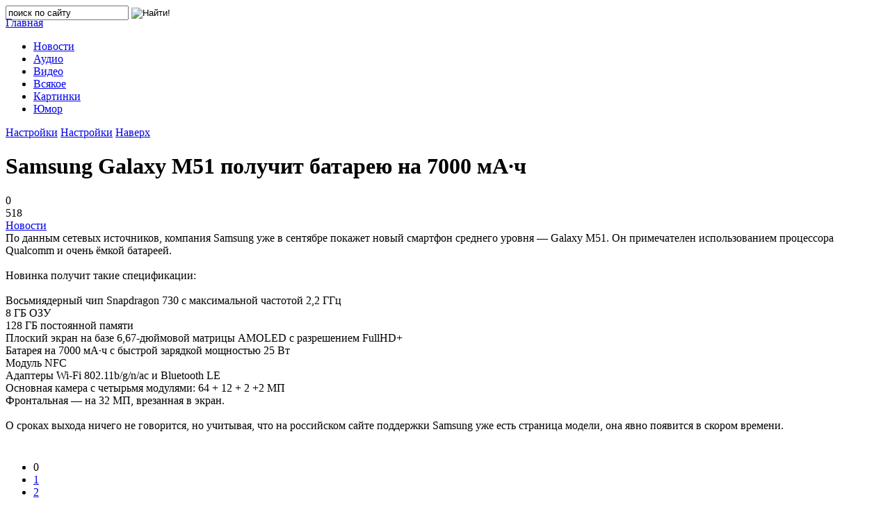

--- FILE ---
content_type: text/html; charset=windows-1251
request_url: https://www.pautina.ch.ua/it-news/7485-samsung-galaxy-m51-poluchit-batareyu-na-7000-mach.html
body_size: 13552
content:
<!DOCTYPE html PUBLIC "-//W3C//DTD XHTML 1.0 Transitional//EN" "http://www.w3.org/TR/xhtml1/DTD/xhtml1-transitional.dtd">
<html xmlns="http://www.w3.org/1999/xhtml">
<head>
	<meta http-equiv="X-UA-Compatible" content="IE=edge" />
    <meta name="viewport" content="width=device-width, initial-scale=1.0" />
    <link rel="icon" href="/templates/fanbox/images/favicon.ico" type="image/x-icon">
	<meta http-equiv="Content-Type" content="text/html; charset=windows-1251" />
<title>Samsung Galaxy M51 получит батарею на 7000 мА·ч &raquo; Новости всемирной паутины | world web news</title>
<meta name="description" content="По данным сетевых источников, компания Samsung уже в сентябре покажет новый смартфон среднего уровня — Galaxy M51. Он примечателен использованием процессора Qualcomm и очень ёмкой батареей. По данным" />
<meta name="keywords" content="Samsung, процессора, использованием, примечателен, Qualcomm, очень, батареей, ёмкой, Galaxy, данным, экран, источников, сетевых, уровня, сентябре, компания, среднего, покажет, смартфон, новый" />
<meta name="generator" content="DataLife Engine (http://dle-news.ru)" />
<meta property="og:site_name" content="Новости всемирной паутины | world web news" />
<meta property="og:type" content="article" />
<meta property="og:title" content="Samsung Galaxy M51 получит батарею на 7000 мА·ч" />
<meta property="og:url" content="https://www.pautina.ch.ua/it-news/7485-samsung-galaxy-m51-poluchit-batareyu-na-7000-mach.html" />
<meta property="og:image" content="https://www.pautina.ch.ua/uploads/posts/2020-08/medium/1597987589_13.jpg" />
<link rel="search" type="application/opensearchdescription+xml" href="https://www.pautina.ch.ua/engine/opensearch.php" title="Новости всемирной паутины | world web news" />
<link rel="alternate" type="application/rss+xml" title="Новости всемирной паутины | world web news" href="https://www.pautina.ch.ua/rss.xml" />
<script type="text/javascript" src="/engine/classes/min/index.php?charset=windows-1251&amp;g=general&amp;20"></script>
<script type="text/javascript" src="/engine/classes/min/index.php?charset=windows-1251&amp;f=engine/classes/js/bbcodes.js,engine/classes/highslide/highslide.js,engine/classes/masha/masha.js&amp;20"></script>
	<link rel="stylesheet" href="/templates/fanbox/css/font-awesome/css/font-awesome.min.css" />
	<link rel="stylesheet" href="/templates/fanbox/css/farbtastic.css" />
	<link rel="stylesheet" href="/templates/fanbox/css/style.css" type="text/css" />
	<!--[if lte IE 7]>
	<link rel="stylesheet" href="/templates/fanbox/css/style-ie.css" type="text/css" />
	<![endif]-->
	<link href="https://fonts.googleapis.com/css?family=PT+Sans:400,700|Roboto:400,400i,700&amp;subset=cyrillic,cyrillic-ext,latin-ext" rel="stylesheet" />
	<script type="text/javascript" src="/templates/fanbox/js/imagesloaded.pkgd.min.js"></script>
	<script type="text/javascript" src="/templates/fanbox/js/jquery.masonry.min.js"></script>
	<script type="text/javascript" src="/templates/fanbox/js/farbtastic.js"></script>
	<script type="text/javascript" src="/templates/fanbox/js/jquery.cookie.js"></script>
	<script type="text/javascript" src="/templates/fanbox/js/active.js"></script>
	<meta name="yandex-verification" content="6e092de666ba17e5" />
    <meta name="google-site-verification" content="ZLOzNvJ_QSi7bS4octDhm9zjmbNarEP7svSrg3oajjA" />
<?php
 if (!defined('_SAPE_USER')){
    define('_SAPE_USER', '120ec57d0593a2e273eea890f006a5df');
 }
 require_once($_SERVER['DOCUMENT_ROOT'].'/'._SAPE_USER.'/sape.php');
 $sape_articles = new SAPE_articles();
?>
    </head>
 <body>
<script type="text/javascript">
<!--
var dle_root       = '/';
var dle_admin      = '';
var dle_login_hash = '';
var dle_group      = 5;
var dle_skin       = 'fanbox';
var dle_wysiwyg    = '0';
var quick_wysiwyg  = '0';
var dle_act_lang   = ["Да", "Нет", "Ввод", "Отмена", "Сохранить", "Удалить", "Загрузка. Пожалуйста, подождите..."];
var menu_short     = 'Быстрое редактирование';
var menu_full      = 'Полное редактирование';
var menu_profile   = 'Просмотр профиля';
var menu_send      = 'Отправить сообщение';
var menu_uedit     = 'Админцентр';
var dle_info       = 'Информация';
var dle_confirm    = 'Подтверждение';
var dle_prompt     = 'Ввод информации';
var dle_req_field  = 'Заполните все необходимые поля';
var dle_del_agree  = 'Вы действительно хотите удалить? Данное действие невозможно будет отменить';
var dle_spam_agree = 'Вы действительно хотите отметить пользователя как спамера? Это приведёт к удалению всех его комментариев';
var dle_complaint  = 'Укажите текст Вашей жалобы для администрации:';
var dle_big_text   = 'Выделен слишком большой участок текста.';
var dle_orfo_title = 'Укажите комментарий для администрации к найденной ошибке на странице';
var dle_p_send     = 'Отправить';
var dle_p_send_ok  = 'Уведомление успешно отправлено';
var dle_save_ok    = 'Изменения успешно сохранены. Обновить страницу?';
var dle_reply_title= 'Ответ на комментарий';
var dle_tree_comm  = '0';
var dle_del_news   = 'Удалить статью';
var dle_sub_agree  = 'Вы действительно хотите подписаться на комментарии к данной публикации?';
var allow_dle_delete_news   = false;
var dle_search_delay   = false;
var dle_search_value   = '';
hs.graphicsDir = '/engine/classes/highslide/graphics/';
hs.outlineType = 'rounded-white';
hs.numberOfImagesToPreload = 0;
hs.captionEval = 'this.thumb.alt';
hs.showCredits = false;
hs.align = 'center';
hs.transitions = ['expand', 'crossfade'];

hs.lang = { loadingText : 'Загрузка...', playTitle : 'Просмотр слайдшоу (пробел)', pauseTitle:'Пауза', previousTitle : 'Предыдущее изображение', nextTitle :'Следующее изображение',moveTitle :'Переместить', closeTitle :'Закрыть (Esc)',fullExpandTitle:'Развернуть до полного размера',restoreTitle:'Кликните для закрытия картинки, нажмите и удерживайте для перемещения',focusTitle:'Сфокусировать',loadingTitle:'Нажмите для отмены'
};
hs.slideshowGroup='fullnews'; hs.addSlideshow({slideshowGroup: 'fullnews', interval: 4000, repeat: false, useControls: true, fixedControls: 'fit', overlayOptions: { opacity: .75, position: 'bottom center', hideOnMouseOut: true } });

jQuery(function($){
$('#dle-comments-form').submit(function() {
	doAddComments();
	return false;
});
FastSearch();
});
//-->
</script>
    
     <div class="top-line">
	<div class="top-line2">
		<a href="/" class="logo"></a>
		<div class="search-block">
			<form method="post"  action='' style="margin: 0;padding: 0;">
				<input type="hidden" name="do" value="search"><input type="hidden" name="subaction" value="search" />
				<input name="story" type="text" class="form-text" id="story" value="поиск по сайту" onblur="if(this.value=='') this.value='поиск по сайту';" onfocus="if(this.value=='поиск по сайту') this.value='';" title="наберите Ваш запрос и нажмите enter" />
				<input type="image" src="/templates/fanbox/images/search.png" value="Найти!" border="0" class="form-search" alt="Найти!" />
			</form>
		</div>
		<div style="margin: -5px 0 0 0;" class="head-soc">
			<script type="text/javascript">(function() {
  if (window.pluso)if (typeof window.pluso.start == "function") return;
  if (window.ifpluso==undefined) { window.ifpluso = 1;
    var d = document, s = d.createElement('script'), g = 'getElementsByTagName';
    s.type = 'text/javascript'; s.charset='UTF-8'; s.async = true;
    s.src = ('https:' == window.location.protocol ? 'https' : 'http')  + '://share.pluso.ru/pluso-like.js';
    var h=d[g]('body')[0];
    h.appendChild(s);
  }})();</script>
<div class="pluso" data-background="transparent" data-options="medium,square,line,horizontal,nocounter,theme=04" data-services="vkontakte,facebook,google,twitter,odnoklassniki,moimir" data-url="https://www.pautina.ch.ua"></div>
		</div>
		<div class="mob-menu"></div>
	</div>
</div>
<div class="main-center-block">
	<div class="left-col">
		<div class="main-menu">
			<a href="/" class="main-menu-link color1"><span>Главная</span><i class="fa fa-home" aria-hidden="true"></i></a>
			<ul class="menu-ul">
<li class=""><a href="https://www.pautina.ch.ua/it-news/" class="main-menu-link"><span>Новости</span><i class="fa fa-newspaper-o" aria-hidden="true"></i></a>
	
	</li><li class=""><a href="https://www.pautina.ch.ua/audio/" class="main-menu-link"><span>Аудио</span><i class="fa fa-music" aria-hidden="true"></i></a>
	
	</li><li class=""><a href="https://www.pautina.ch.ua/video/" class="main-menu-link"><span>Видео</span><i class="fa fa-youtube-play" aria-hidden="true"></i></a>
	
	</li><li class=""><a href="https://www.pautina.ch.ua/tools/" class="main-menu-link"><span>Всякое</span><i class="fa fa-cloud" aria-hidden="true"></i></a>
	
	</li><li class=""><a href="https://www.pautina.ch.ua/pictures/" class="main-menu-link"><span>Картинки</span><i class="fa fa-image" aria-hidden="true"></i></a>
	
	</li><li class=""><a href="https://www.pautina.ch.ua/humor/" class="main-menu-link"><span>Юмор</span><i class="fa fa-smile-o" aria-hidden="true"></i></a>
	
	</li>
</ul>
			<a href="#" class="main-menu-link open-panel"><span>Настройки</span><i class="fa fa-cog" aria-hidden="true"></i></a>
			<a href="#" class="main-menu-link open-panel2"><span>Настройки</span><i class="fa fa-cog" aria-hidden="true"></i></a>
			<a href="#" class="main-menu-link go-up"><span>Наверх</span><i class="fa fa-arrow-circle-up" aria-hidden="true"></i></a>			
		</div>
	</div>
	<div class="right-col">	
		<div class="main-page">
			
			<div id='dle-content'><div class="full-news">
	<h1>Samsung Galaxy M51 получит батарею на 7000 мА·ч</h1>
	<div class="main-news-info">
		
		<div class="main-news-comments">
			<i class="fa fa-comment" aria-hidden="true"></i>0
		</div>
		<div class="main-news-comments">
			<i class="fa fa-eye" aria-hidden="true"></i>518
		</div>
		<div class="main-news-comments">
			<i class="fa fa-folder-open" aria-hidden="true"></i><a href="https://www.pautina.ch.ua/it-news/">Новости</a>
		</div>
	</div>
	<div class="full-news-text">
		<!--MBegin:https://www.pautina.ch.ua/uploads/posts/2020-08/1597987589_13.jpg|right--><a href="https://www.pautina.ch.ua/uploads/posts/2020-08/1597987589_13.jpg" class="highslide"><img src="https://www.pautina.ch.ua/uploads/posts/2020-08/medium/1597987589_13.jpg" style="float:right;" alt=''></a><!--MEnd-->По данным сетевых источников, компания Samsung уже в сентябре покажет новый смартфон среднего уровня — Galaxy M51. Он примечателен использованием процессора Qualcomm и очень ёмкой батареей.<br><br>Новинка получит такие спецификации:<br><br>Восьмиядерный чип Snapdragon 730 с максимальной частотой 2,2 ГГц<br>8 ГБ ОЗУ<br>128 ГБ постоянной памяти<br>Плоский экран на базе 6,67-дюймовой матрицы AMOLED с разрешением FullHD+<br>Батарея на 7000 мА·ч с быстрой зарядкой мощностью 25 Вт<br>Модуль NFC<br>Адаптеры Wi-Fi 802.11b/g/n/ac и Bluetooth LE<br>Основная камера с четырьмя модулями: 64 + 12 + 2 +2 МП<br>Фронтальная — на 32 МП, врезанная в экран.<br><br>О сроках выхода ничего не говорится, но учитывая, что на российском сайте поддержки Samsung уже есть страница модели, она явно появится в скором времени.<a style="display:none;" href="newtemplates.ru">шаблоны для dle 11.2</a>
        <p>
          
            
		<div style="clear: both;"></div>
	</div>
	
		<div style="padding: 10px 0;"><div id='ratig-layer-7485'><div class="rating">
		<ul class="unit-rating">
		<li class="current-rating" style="width:0%;">0</li>
		<li><a href="#" title="Плохо" class="r1-unit" onclick="doRate('1', '7485'); return false;">1</a></li>
		<li><a href="#" title="Приемлемо" class="r2-unit" onclick="doRate('2', '7485'); return false;">2</a></li>
		<li><a href="#" title="Средне" class="r3-unit" onclick="doRate('3', '7485'); return false;">3</a></li>
		<li><a href="#" title="Хорошо" class="r4-unit" onclick="doRate('4', '7485'); return false;">4</a></li>
		<li><a href="#" title="Отлично" class="r5-unit" onclick="doRate('5', '7485'); return false;">5</a></li>
		</ul>
</div></div><div style="clear: both;"></div></div>
		
		
		
		
		
	
	<div class="full-news-soc">
			Понравиласть статья? Жми лайк или расскажи своим друзьям!
		<div style="clear: both;height: 10px;"></div>
		<script src="//yastatic.net/es5-shims/0.0.2/es5-shims.min.js"></script>
		<script src="//yastatic.net/share2/share.js"></script>
		<div class="ya-share2" data-services="vkontakte,facebook,odnoklassniki,moimir,gplus,twitter,linkedin,tumblr" data-counter=""></div>
	</div>
	<div class="full-news-tags">
		Теги к новости:
		<div style="clear: both;height: 10px;"></div>
		
	</div>
	
</div>

<div class="fullcom-block">
	<div class="fullcom-block-title">
		Комментарии
	</div>
	<div class="fullcom-block-content">
		<div class="dfdj">
<div id="dle-ajax-comments"></div>
</div>
		<div style="clear: both;"></div>
		<div class="open-com-form">Добавить комментарий</div>
		<div class="hidden-com-form">
			<form  method="post" name="dle-comments-form" id="dle-comments-form" ><div class="add-comment">
	<div class="add-comment-title">
		Добавить свой комментарий:
	</div>
	
	<div class="form-line-tt">
		<div class="form-line-tt-left">
			Ваше Имя:
		</div>
		<div class="form-line-tt-right">
			<input type="text" name="name" id="name" class="form-input-stand" />
		</div>
	</div>
	<div class="form-line-tt">
		<div class="form-line-tt-left">
			Ваш E-Mail:
		</div>
		<div class="form-line-tt-right">
			<input type="text" name="mail" id="mail" class="form-input-stand" />
		</div>
	</div>
	
	
	<div class="form-line-tt" style="padding: 10px 0 10px 0;">
		<script type="text/javascript">
<!--
var text_enter_url       = "Введите полный URL ссылки";
var text_enter_size       = "Введите размеры флэш ролика (ширина, высота)";
var text_enter_flash       = "Введите ссылку на флэш ролик";
var text_enter_page      = "Введите номер страницы";
var text_enter_url_name  = "Введите описание ссылки";
var text_enter_tooltip  = "Введите подсказку для ссылки";
var text_enter_page_name = "Введите описание ссылки";
var text_enter_image    = "Введите полный URL изображения";
var text_enter_email    = "Введите e-mail адрес";
var text_code           = "Использование: [CODE] Здесь Ваш код.. [/CODE]";
var text_quote          = "Использование: [QUOTE] Здесь Ваша Цитата.. [/QUOTE]";
var text_upload         = "Загрузка файлов и изображений на сервер";
var error_no_url        = "Вы должны ввести URL";
var error_no_title      = "Вы должны ввести название";
var error_no_email      = "Вы должны ввести e-mail адрес";
var prompt_start        = "Введите текст для форматирования";
var img_title   		= "Введите по какому краю выравнивать картинку (left, center, right)";
var email_title  	    = "Введите описание ссылки";
var text_pages  	    = "Страница";
var image_align  	    = "right";
var bb_t_emo  	        = "Вставка смайликов";
var bb_t_col  	        = "Цвет:";
var text_enter_list     = "Введите пункт списка. Для завершения ввода оставьте поле пустым.";
var text_alt_image      = "Введите описание изображения";
var img_align  	        = "Выравнивание";
var img_align_sel  	    = "<select name='dleimagealign' id='dleimagealign' class='ui-widget-content ui-corner-all'><option value='' >Нет</option><option value='left' >По левому краю</option><option value='right' selected>По правому краю</option><option value='center' >По центру</option></select>";
	
var selField  = "comments";
var fombj    = document.getElementById( 'dle-comments-form' );
-->
</script>
<div class="bb-editor ignore-select">
<div class="bb-pane">
<b id="b_b" class="bb-btn" onclick="simpletag('b')" title="Полужирный"></b>
<b id="b_i" class="bb-btn" onclick="simpletag('i')" title="Наклонный текст"></b>
<b id="b_u" class="bb-btn" onclick="simpletag('u')" title="Подчёркнутый текст"></b>
<b id="b_s" class="bb-btn" onclick="simpletag('s')" title="Зачёркнутый текст"></b>
<span class="bb-sep"></span>
<b id="b_left" class="bb-btn" onclick="simpletag('left')" title="Выравнивание по левому краю"></b>
<b id="b_center" class="bb-btn" onclick="simpletag('center')" title="По центру"></b>
<b id="b_right" class="bb-btn" onclick="simpletag('right')" title="Выравнивание по правому краю"></b>
<span class="bb-sep"></span>
<b id="b_emo" class="bb-btn" onclick="show_bb_dropdown(this)" title="Вставка смайликов" tabindex="-1"></b>
<ul class="bb-pane-dropdown">
	<li><table cellpadding="0" cellspacing="0" border="0" width="100%"><tr><td style="padding:5px;" align="center"><a href="#" onclick="dle_smiley(':bowtie:'); return false;"><img alt="bowtie" class="emoji" src="https://www.pautina.ch.ua/engine/data/emoticons/bowtie.png" srcset="https://www.pautina.ch.ua/engine/data/emoticons/bowtie@2x.png 2x" /></a></td><td style="padding:5px;" align="center"><a href="#" onclick="dle_smiley(':smile:'); return false;"><img alt="smile" class="emoji" src="https://www.pautina.ch.ua/engine/data/emoticons/smile.png" srcset="https://www.pautina.ch.ua/engine/data/emoticons/smile@2x.png 2x" /></a></td><td style="padding:5px;" align="center"><a href="#" onclick="dle_smiley(':laughing:'); return false;"><img alt="laughing" class="emoji" src="https://www.pautina.ch.ua/engine/data/emoticons/laughing.png" srcset="https://www.pautina.ch.ua/engine/data/emoticons/laughing@2x.png 2x" /></a></td><td style="padding:5px;" align="center"><a href="#" onclick="dle_smiley(':blush:'); return false;"><img alt="blush" class="emoji" src="https://www.pautina.ch.ua/engine/data/emoticons/blush.png" srcset="https://www.pautina.ch.ua/engine/data/emoticons/blush@2x.png 2x" /></a></td><td style="padding:5px;" align="center"><a href="#" onclick="dle_smiley(':smiley:'); return false;"><img alt="smiley" class="emoji" src="https://www.pautina.ch.ua/engine/data/emoticons/smiley.png" srcset="https://www.pautina.ch.ua/engine/data/emoticons/smiley@2x.png 2x" /></a></td><td style="padding:5px;" align="center"><a href="#" onclick="dle_smiley(':relaxed:'); return false;"><img alt="relaxed" class="emoji" src="https://www.pautina.ch.ua/engine/data/emoticons/relaxed.png" srcset="https://www.pautina.ch.ua/engine/data/emoticons/relaxed@2x.png 2x" /></a></td><td style="padding:5px;" align="center"><a href="#" onclick="dle_smiley(':smirk:'); return false;"><img alt="smirk" class="emoji" src="https://www.pautina.ch.ua/engine/data/emoticons/smirk.png" srcset="https://www.pautina.ch.ua/engine/data/emoticons/smirk@2x.png 2x" /></a></td></tr><tr><td style="padding:5px;" align="center"><a href="#" onclick="dle_smiley(':heart_eyes:'); return false;"><img alt="heart_eyes" class="emoji" src="https://www.pautina.ch.ua/engine/data/emoticons/heart_eyes.png" srcset="https://www.pautina.ch.ua/engine/data/emoticons/heart_eyes@2x.png 2x" /></a></td><td style="padding:5px;" align="center"><a href="#" onclick="dle_smiley(':kissing_heart:'); return false;"><img alt="kissing_heart" class="emoji" src="https://www.pautina.ch.ua/engine/data/emoticons/kissing_heart.png" srcset="https://www.pautina.ch.ua/engine/data/emoticons/kissing_heart@2x.png 2x" /></a></td><td style="padding:5px;" align="center"><a href="#" onclick="dle_smiley(':kissing_closed_eyes:'); return false;"><img alt="kissing_closed_eyes" class="emoji" src="https://www.pautina.ch.ua/engine/data/emoticons/kissing_closed_eyes.png" srcset="https://www.pautina.ch.ua/engine/data/emoticons/kissing_closed_eyes@2x.png 2x" /></a></td><td style="padding:5px;" align="center"><a href="#" onclick="dle_smiley(':flushed:'); return false;"><img alt="flushed" class="emoji" src="https://www.pautina.ch.ua/engine/data/emoticons/flushed.png" srcset="https://www.pautina.ch.ua/engine/data/emoticons/flushed@2x.png 2x" /></a></td><td style="padding:5px;" align="center"><a href="#" onclick="dle_smiley(':relieved:'); return false;"><img alt="relieved" class="emoji" src="https://www.pautina.ch.ua/engine/data/emoticons/relieved.png" srcset="https://www.pautina.ch.ua/engine/data/emoticons/relieved@2x.png 2x" /></a></td><td style="padding:5px;" align="center"><a href="#" onclick="dle_smiley(':satisfied:'); return false;"><img alt="satisfied" class="emoji" src="https://www.pautina.ch.ua/engine/data/emoticons/satisfied.png" srcset="https://www.pautina.ch.ua/engine/data/emoticons/satisfied@2x.png 2x" /></a></td><td style="padding:5px;" align="center"><a href="#" onclick="dle_smiley(':grin:'); return false;"><img alt="grin" class="emoji" src="https://www.pautina.ch.ua/engine/data/emoticons/grin.png" srcset="https://www.pautina.ch.ua/engine/data/emoticons/grin@2x.png 2x" /></a></td></tr><tr><td style="padding:5px;" align="center"><a href="#" onclick="dle_smiley(':wink:'); return false;"><img alt="wink" class="emoji" src="https://www.pautina.ch.ua/engine/data/emoticons/wink.png" srcset="https://www.pautina.ch.ua/engine/data/emoticons/wink@2x.png 2x" /></a></td><td style="padding:5px;" align="center"><a href="#" onclick="dle_smiley(':stuck_out_tongue_winking_eye:'); return false;"><img alt="stuck_out_tongue_winking_eye" class="emoji" src="https://www.pautina.ch.ua/engine/data/emoticons/stuck_out_tongue_winking_eye.png" srcset="https://www.pautina.ch.ua/engine/data/emoticons/stuck_out_tongue_winking_eye@2x.png 2x" /></a></td><td style="padding:5px;" align="center"><a href="#" onclick="dle_smiley(':stuck_out_tongue_closed_eyes:'); return false;"><img alt="stuck_out_tongue_closed_eyes" class="emoji" src="https://www.pautina.ch.ua/engine/data/emoticons/stuck_out_tongue_closed_eyes.png" srcset="https://www.pautina.ch.ua/engine/data/emoticons/stuck_out_tongue_closed_eyes@2x.png 2x" /></a></td><td style="padding:5px;" align="center"><a href="#" onclick="dle_smiley(':grinning:'); return false;"><img alt="grinning" class="emoji" src="https://www.pautina.ch.ua/engine/data/emoticons/grinning.png" srcset="https://www.pautina.ch.ua/engine/data/emoticons/grinning@2x.png 2x" /></a></td><td style="padding:5px;" align="center"><a href="#" onclick="dle_smiley(':kissing:'); return false;"><img alt="kissing" class="emoji" src="https://www.pautina.ch.ua/engine/data/emoticons/kissing.png" srcset="https://www.pautina.ch.ua/engine/data/emoticons/kissing@2x.png 2x" /></a></td><td style="padding:5px;" align="center"><a href="#" onclick="dle_smiley(':stuck_out_tongue:'); return false;"><img alt="stuck_out_tongue" class="emoji" src="https://www.pautina.ch.ua/engine/data/emoticons/stuck_out_tongue.png" srcset="https://www.pautina.ch.ua/engine/data/emoticons/stuck_out_tongue@2x.png 2x" /></a></td><td style="padding:5px;" align="center"><a href="#" onclick="dle_smiley(':sleeping:'); return false;"><img alt="sleeping" class="emoji" src="https://www.pautina.ch.ua/engine/data/emoticons/sleeping.png" srcset="https://www.pautina.ch.ua/engine/data/emoticons/sleeping@2x.png 2x" /></a></td></tr><tr><td style="padding:5px;" align="center"><a href="#" onclick="dle_smiley(':worried:'); return false;"><img alt="worried" class="emoji" src="https://www.pautina.ch.ua/engine/data/emoticons/worried.png" srcset="https://www.pautina.ch.ua/engine/data/emoticons/worried@2x.png 2x" /></a></td><td style="padding:5px;" align="center"><a href="#" onclick="dle_smiley(':frowning:'); return false;"><img alt="frowning" class="emoji" src="https://www.pautina.ch.ua/engine/data/emoticons/frowning.png" srcset="https://www.pautina.ch.ua/engine/data/emoticons/frowning@2x.png 2x" /></a></td><td style="padding:5px;" align="center"><a href="#" onclick="dle_smiley(':anguished:'); return false;"><img alt="anguished" class="emoji" src="https://www.pautina.ch.ua/engine/data/emoticons/anguished.png" srcset="https://www.pautina.ch.ua/engine/data/emoticons/anguished@2x.png 2x" /></a></td><td style="padding:5px;" align="center"><a href="#" onclick="dle_smiley(':open_mouth:'); return false;"><img alt="open_mouth" class="emoji" src="https://www.pautina.ch.ua/engine/data/emoticons/open_mouth.png" srcset="https://www.pautina.ch.ua/engine/data/emoticons/open_mouth@2x.png 2x" /></a></td><td style="padding:5px;" align="center"><a href="#" onclick="dle_smiley(':grimacing:'); return false;"><img alt="grimacing" class="emoji" src="https://www.pautina.ch.ua/engine/data/emoticons/grimacing.png" srcset="https://www.pautina.ch.ua/engine/data/emoticons/grimacing@2x.png 2x" /></a></td><td style="padding:5px;" align="center"><a href="#" onclick="dle_smiley(':confused:'); return false;"><img alt="confused" class="emoji" src="https://www.pautina.ch.ua/engine/data/emoticons/confused.png" srcset="https://www.pautina.ch.ua/engine/data/emoticons/confused@2x.png 2x" /></a></td><td style="padding:5px;" align="center"><a href="#" onclick="dle_smiley(':hushed:'); return false;"><img alt="hushed" class="emoji" src="https://www.pautina.ch.ua/engine/data/emoticons/hushed.png" srcset="https://www.pautina.ch.ua/engine/data/emoticons/hushed@2x.png 2x" /></a></td></tr><tr><td style="padding:5px;" align="center"><a href="#" onclick="dle_smiley(':expressionless:'); return false;"><img alt="expressionless" class="emoji" src="https://www.pautina.ch.ua/engine/data/emoticons/expressionless.png" srcset="https://www.pautina.ch.ua/engine/data/emoticons/expressionless@2x.png 2x" /></a></td><td style="padding:5px;" align="center"><a href="#" onclick="dle_smiley(':unamused:'); return false;"><img alt="unamused" class="emoji" src="https://www.pautina.ch.ua/engine/data/emoticons/unamused.png" srcset="https://www.pautina.ch.ua/engine/data/emoticons/unamused@2x.png 2x" /></a></td><td style="padding:5px;" align="center"><a href="#" onclick="dle_smiley(':sweat_smile:'); return false;"><img alt="sweat_smile" class="emoji" src="https://www.pautina.ch.ua/engine/data/emoticons/sweat_smile.png" srcset="https://www.pautina.ch.ua/engine/data/emoticons/sweat_smile@2x.png 2x" /></a></td><td style="padding:5px;" align="center"><a href="#" onclick="dle_smiley(':sweat:'); return false;"><img alt="sweat" class="emoji" src="https://www.pautina.ch.ua/engine/data/emoticons/sweat.png" srcset="https://www.pautina.ch.ua/engine/data/emoticons/sweat@2x.png 2x" /></a></td><td style="padding:5px;" align="center"><a href="#" onclick="dle_smiley(':disappointed_relieved:'); return false;"><img alt="disappointed_relieved" class="emoji" src="https://www.pautina.ch.ua/engine/data/emoticons/disappointed_relieved.png" srcset="https://www.pautina.ch.ua/engine/data/emoticons/disappointed_relieved@2x.png 2x" /></a></td><td style="padding:5px;" align="center"><a href="#" onclick="dle_smiley(':weary:'); return false;"><img alt="weary" class="emoji" src="https://www.pautina.ch.ua/engine/data/emoticons/weary.png" srcset="https://www.pautina.ch.ua/engine/data/emoticons/weary@2x.png 2x" /></a></td><td style="padding:5px;" align="center"><a href="#" onclick="dle_smiley(':pensive:'); return false;"><img alt="pensive" class="emoji" src="https://www.pautina.ch.ua/engine/data/emoticons/pensive.png" srcset="https://www.pautina.ch.ua/engine/data/emoticons/pensive@2x.png 2x" /></a></td></tr><tr><td style="padding:5px;" align="center"><a href="#" onclick="dle_smiley(':disappointed:'); return false;"><img alt="disappointed" class="emoji" src="https://www.pautina.ch.ua/engine/data/emoticons/disappointed.png" srcset="https://www.pautina.ch.ua/engine/data/emoticons/disappointed@2x.png 2x" /></a></td><td style="padding:5px;" align="center"><a href="#" onclick="dle_smiley(':confounded:'); return false;"><img alt="confounded" class="emoji" src="https://www.pautina.ch.ua/engine/data/emoticons/confounded.png" srcset="https://www.pautina.ch.ua/engine/data/emoticons/confounded@2x.png 2x" /></a></td><td style="padding:5px;" align="center"><a href="#" onclick="dle_smiley(':fearful:'); return false;"><img alt="fearful" class="emoji" src="https://www.pautina.ch.ua/engine/data/emoticons/fearful.png" srcset="https://www.pautina.ch.ua/engine/data/emoticons/fearful@2x.png 2x" /></a></td><td style="padding:5px;" align="center"><a href="#" onclick="dle_smiley(':cold_sweat:'); return false;"><img alt="cold_sweat" class="emoji" src="https://www.pautina.ch.ua/engine/data/emoticons/cold_sweat.png" srcset="https://www.pautina.ch.ua/engine/data/emoticons/cold_sweat@2x.png 2x" /></a></td><td style="padding:5px;" align="center"><a href="#" onclick="dle_smiley(':persevere:'); return false;"><img alt="persevere" class="emoji" src="https://www.pautina.ch.ua/engine/data/emoticons/persevere.png" srcset="https://www.pautina.ch.ua/engine/data/emoticons/persevere@2x.png 2x" /></a></td><td style="padding:5px;" align="center"><a href="#" onclick="dle_smiley(':cry:'); return false;"><img alt="cry" class="emoji" src="https://www.pautina.ch.ua/engine/data/emoticons/cry.png" srcset="https://www.pautina.ch.ua/engine/data/emoticons/cry@2x.png 2x" /></a></td><td style="padding:5px;" align="center"><a href="#" onclick="dle_smiley(':sob:'); return false;"><img alt="sob" class="emoji" src="https://www.pautina.ch.ua/engine/data/emoticons/sob.png" srcset="https://www.pautina.ch.ua/engine/data/emoticons/sob@2x.png 2x" /></a></td></tr><tr><td style="padding:5px;" align="center"><a href="#" onclick="dle_smiley(':joy:'); return false;"><img alt="joy" class="emoji" src="https://www.pautina.ch.ua/engine/data/emoticons/joy.png" srcset="https://www.pautina.ch.ua/engine/data/emoticons/joy@2x.png 2x" /></a></td><td style="padding:5px;" align="center"><a href="#" onclick="dle_smiley(':astonished:'); return false;"><img alt="astonished" class="emoji" src="https://www.pautina.ch.ua/engine/data/emoticons/astonished.png" srcset="https://www.pautina.ch.ua/engine/data/emoticons/astonished@2x.png 2x" /></a></td><td style="padding:5px;" align="center"><a href="#" onclick="dle_smiley(':scream:'); return false;"><img alt="scream" class="emoji" src="https://www.pautina.ch.ua/engine/data/emoticons/scream.png" srcset="https://www.pautina.ch.ua/engine/data/emoticons/scream@2x.png 2x" /></a></td><td style="padding:5px;" align="center"><a href="#" onclick="dle_smiley(':tired_face:'); return false;"><img alt="tired_face" class="emoji" src="https://www.pautina.ch.ua/engine/data/emoticons/tired_face.png" srcset="https://www.pautina.ch.ua/engine/data/emoticons/tired_face@2x.png 2x" /></a></td><td style="padding:5px;" align="center"><a href="#" onclick="dle_smiley(':angry:'); return false;"><img alt="angry" class="emoji" src="https://www.pautina.ch.ua/engine/data/emoticons/angry.png" srcset="https://www.pautina.ch.ua/engine/data/emoticons/angry@2x.png 2x" /></a></td><td style="padding:5px;" align="center"><a href="#" onclick="dle_smiley(':rage:'); return false;"><img alt="rage" class="emoji" src="https://www.pautina.ch.ua/engine/data/emoticons/rage.png" srcset="https://www.pautina.ch.ua/engine/data/emoticons/rage@2x.png 2x" /></a></td><td style="padding:5px;" align="center"><a href="#" onclick="dle_smiley(':triumph:'); return false;"><img alt="triumph" class="emoji" src="https://www.pautina.ch.ua/engine/data/emoticons/triumph.png" srcset="https://www.pautina.ch.ua/engine/data/emoticons/triumph@2x.png 2x" /></a></td></tr><tr><td style="padding:5px;" align="center"><a href="#" onclick="dle_smiley(':sleepy:'); return false;"><img alt="sleepy" class="emoji" src="https://www.pautina.ch.ua/engine/data/emoticons/sleepy.png" srcset="https://www.pautina.ch.ua/engine/data/emoticons/sleepy@2x.png 2x" /></a></td><td style="padding:5px;" align="center"><a href="#" onclick="dle_smiley(':yum:'); return false;"><img alt="yum" class="emoji" src="https://www.pautina.ch.ua/engine/data/emoticons/yum.png" srcset="https://www.pautina.ch.ua/engine/data/emoticons/yum@2x.png 2x" /></a></td><td style="padding:5px;" align="center"><a href="#" onclick="dle_smiley(':mask:'); return false;"><img alt="mask" class="emoji" src="https://www.pautina.ch.ua/engine/data/emoticons/mask.png" srcset="https://www.pautina.ch.ua/engine/data/emoticons/mask@2x.png 2x" /></a></td><td style="padding:5px;" align="center"><a href="#" onclick="dle_smiley(':sunglasses:'); return false;"><img alt="sunglasses" class="emoji" src="https://www.pautina.ch.ua/engine/data/emoticons/sunglasses.png" srcset="https://www.pautina.ch.ua/engine/data/emoticons/sunglasses@2x.png 2x" /></a></td><td style="padding:5px;" align="center"><a href="#" onclick="dle_smiley(':dizzy_face:'); return false;"><img alt="dizzy_face" class="emoji" src="https://www.pautina.ch.ua/engine/data/emoticons/dizzy_face.png" srcset="https://www.pautina.ch.ua/engine/data/emoticons/dizzy_face@2x.png 2x" /></a></td><td style="padding:5px;" align="center"><a href="#" onclick="dle_smiley(':imp:'); return false;"><img alt="imp" class="emoji" src="https://www.pautina.ch.ua/engine/data/emoticons/imp.png" srcset="https://www.pautina.ch.ua/engine/data/emoticons/imp@2x.png 2x" /></a></td><td style="padding:5px;" align="center"><a href="#" onclick="dle_smiley(':smiling_imp:'); return false;"><img alt="smiling_imp" class="emoji" src="https://www.pautina.ch.ua/engine/data/emoticons/smiling_imp.png" srcset="https://www.pautina.ch.ua/engine/data/emoticons/smiling_imp@2x.png 2x" /></a></td></tr><tr><td style="padding:5px;" align="center"><a href="#" onclick="dle_smiley(':neutral_face:'); return false;"><img alt="neutral_face" class="emoji" src="https://www.pautina.ch.ua/engine/data/emoticons/neutral_face.png" srcset="https://www.pautina.ch.ua/engine/data/emoticons/neutral_face@2x.png 2x" /></a></td><td style="padding:5px;" align="center"><a href="#" onclick="dle_smiley(':no_mouth:'); return false;"><img alt="no_mouth" class="emoji" src="https://www.pautina.ch.ua/engine/data/emoticons/no_mouth.png" srcset="https://www.pautina.ch.ua/engine/data/emoticons/no_mouth@2x.png 2x" /></a></td><td style="padding:5px;" align="center"><a href="#" onclick="dle_smiley(':innocent:'); return false;"><img alt="innocent" class="emoji" src="https://www.pautina.ch.ua/engine/data/emoticons/innocent.png" srcset="https://www.pautina.ch.ua/engine/data/emoticons/innocent@2x.png 2x" /></a></td></tr></table></li>
</ul>
<span class="bb-sep"></span>
<b id="b_url" class="bb-btn" onclick="tag_url()" title="Вставка ссылки"></b><b id="b_leech" class="bb-btn" onclick="tag_leech()" title="Вставка защищённой ссылки"></b>
<b id="b_color" class="bb-btn" onclick="show_bb_dropdown(this)" title="Выбор цвета" tabindex="-1"></b>
<ul class="bb-pane-dropdown" style="min-width: 150px !important;">
	<li>
		<div class="color-palette"><div><button onclick="setColor( $(this).data('value') );" type="button" class="color-btn" style="background-color:#000000;" data-value="#000000"></button><button onclick="setColor( $(this).data('value') );" type="button" class="color-btn" style="background-color:#424242;" data-value="#424242"></button><button onclick="setColor( $(this).data('value') );" type="button" class="color-btn" style="background-color:#636363;" data-value="#636363"></button><button onclick="setColor( $(this).data('value') );" type="button" class="color-btn" style="background-color:#9C9C94;" data-value="#9C9C94"></button><button type="button" onclick="setColor( $(this).data('value') );" class="color-btn" style="background-color:#CEC6CE;" data-value="#CEC6CE"></button><button type="button" onclick="setColor( $(this).data('value') );" class="color-btn" style="background-color:#EFEFEF;" data-value="#EFEFEF"></button><button type="button" onclick="setColor( $(this).data('value') );" class="color-btn" style="background-color:#F7F7F7;" data-value="#F7F7F7"></button><button type="button" onclick="setColor( $(this).data('value') );" class="color-btn" style="background-color:#FFFFFF;" data-value="#FFFFFF"></button></div><div><button type="button" onclick="setColor( $(this).data('value') );" class="color-btn" style="background-color:#FF0000;" data-value="#FF0000"></button><button type="button" onclick="setColor( $(this).data('value') );" class="color-btn" style="background-color:#FF9C00;" data-value="#FF9C00"></button><button type="button" onclick="setColor( $(this).data('value') );" class="color-btn" style="background-color:#FFFF00;"  data-value="#FFFF00"></button><button type="button" onclick="setColor( $(this).data('value') );" class="color-btn" style="background-color:#00FF00;"  data-value="#00FF00"></button><button type="button" onclick="setColor( $(this).data('value') );" class="color-btn" style="background-color:#00FFFF;"  data-value="#00FFFF" ></button><button type="button" onclick="setColor( $(this).data('value') );" class="color-btn" style="background-color:#0000FF;"  data-value="#0000FF" ></button><button type="button" onclick="setColor( $(this).data('value') );" class="color-btn" style="background-color:#9C00FF;"  data-value="#9C00FF" ></button><button type="button" onclick="setColor( $(this).data('value') );" class="color-btn" style="background-color:#FF00FF;"  data-value="#FF00FF" ></button></div><div><button type="button" onclick="setColor( $(this).data('value') );" class="color-btn" style="background-color:#F7C6CE;"  data-value="#F7C6CE" ></button><button type="button" onclick="setColor( $(this).data('value') );" class="color-btn" style="background-color:#FFE7CE;"  data-value="#FFE7CE" ></button><button type="button" onclick="setColor( $(this).data('value') );" class="color-btn" style="background-color:#FFEFC6;"  data-value="#FFEFC6" ></button><button type="button" onclick="setColor( $(this).data('value') );" class="color-btn" style="background-color:#D6EFD6;"  data-value="#D6EFD6" ></button><button type="button" onclick="setColor( $(this).data('value') );" class="color-btn" style="background-color:#CEDEE7;"  data-value="#CEDEE7" ></button><button type="button" onclick="setColor( $(this).data('value') );" class="color-btn" style="background-color:#CEE7F7;"  data-value="#CEE7F7" ></button><button type="button" onclick="setColor( $(this).data('value') );" class="color-btn" style="background-color:#D6D6E7;"  data-value="#D6D6E7" ></button><button type="button" onclick="setColor( $(this).data('value') );" class="color-btn" style="background-color:#E7D6DE;"  data-value="#E7D6DE" ></button></div><div><button type="button" onclick="setColor( $(this).data('value') );" class="color-btn" style="background-color:#E79C9C;"  data-value="#E79C9C" ></button><button type="button" onclick="setColor( $(this).data('value') );" class="color-btn" style="background-color:#FFC69C;"  data-value="#FFC69C" ></button><button type="button" onclick="setColor( $(this).data('value') );" class="color-btn" style="background-color:#FFE79C;"  data-value="#FFE79C" ></button><button type="button" onclick="setColor( $(this).data('value') );" class="color-btn" style="background-color:#B5D6A5;"  data-value="#B5D6A5" ></button><button type="button" onclick="setColor( $(this).data('value') );" class="color-btn" style="background-color:#A5C6CE;"  data-value="#A5C6CE" ></button><button type="button" onclick="setColor( $(this).data('value') );" class="color-btn" style="background-color:#9CC6EF;"  data-value="#9CC6EF" ></button><button type="button" onclick="setColor( $(this).data('value') );" class="color-btn" style="background-color:#B5A5D6;"  data-value="#B5A5D6" ></button><button type="button" onclick="setColor( $(this).data('value') );" class="color-btn" style="background-color:#D6A5BD;"  data-value="#D6A5BD" ></button></div><div><button type="button" onclick="setColor( $(this).data('value') );" class="color-btn" style="background-color:#E76363;"  data-value="#E76363" ></button><button type="button" onclick="setColor( $(this).data('value') );" class="color-btn" style="background-color:#F7AD6B;"  data-value="#F7AD6B" ></button><button type="button" onclick="setColor( $(this).data('value') );" class="color-btn" style="background-color:#FFD663;"  data-value="#FFD663" ></button><button type="button" onclick="setColor( $(this).data('value') );" class="color-btn" style="background-color:#94BD7B;"  data-value="#94BD7B" ></button><button type="button" onclick="setColor( $(this).data('value') );" class="color-btn" style="background-color:#73A5AD;"  data-value="#73A5AD" ></button><button type="button" onclick="setColor( $(this).data('value') );" class="color-btn" style="background-color:#6BADDE;"  data-value="#6BADDE" ></button><button type="button" onclick="setColor( $(this).data('value') );" class="color-btn" style="background-color:#8C7BC6;"  data-value="#8C7BC6" ></button><button type="button" onclick="setColor( $(this).data('value') );" class="color-btn" style="background-color:#C67BA5;"  data-value="#C67BA5" ></button></div><div><button type="button" onclick="setColor( $(this).data('value') );" class="color-btn" style="background-color:#CE0000;"  data-value="#CE0000" ></button><button type="button" onclick="setColor( $(this).data('value') );" class="color-btn" style="background-color:#E79439;"  data-value="#E79439" ></button><button type="button" onclick="setColor( $(this).data('value') );" class="color-btn" style="background-color:#EFC631;"  data-value="#EFC631" ></button><button type="button" onclick="setColor( $(this).data('value') );" class="color-btn" style="background-color:#6BA54A;"  data-value="#6BA54A" ></button><button type="button" onclick="setColor( $(this).data('value') );" class="color-btn" style="background-color:#4A7B8C;"  data-value="#4A7B8C" ></button><button type="button" onclick="setColor( $(this).data('value') );" class="color-btn" style="background-color:#3984C6;"  data-value="#3984C6" ></button><button type="button" onclick="setColor( $(this).data('value') );" class="color-btn" style="background-color:#634AA5;"  data-value="#634AA5" ></button><button type="button" onclick="setColor( $(this).data('value') );" class="color-btn" style="background-color:#A54A7B;"  data-value="#A54A7B" ></button></div><div><button type="button" onclick="setColor( $(this).data('value') );" class="color-btn" style="background-color:#9C0000;"  data-value="#9C0000" ></button><button type="button" onclick="setColor( $(this).data('value') );" class="color-btn" style="background-color:#B56308;"  data-value="#B56308" ></button><button type="button" onclick="setColor( $(this).data('value') );" class="color-btn" style="background-color:#BD9400;"  data-value="#BD9400" ></button><button type="button" onclick="setColor( $(this).data('value') );" class="color-btn" style="background-color:#397B21;"  data-value="#397B21" ></button><button type="button" onclick="setColor( $(this).data('value') );" class="color-btn" style="background-color:#104A5A;"  data-value="#104A5A" ></button><button type="button" onclick="setColor( $(this).data('value') );" class="color-btn" style="background-color:#085294;"  data-value="#085294" ></button><button type="button" onclick="setColor( $(this).data('value') );" class="color-btn" style="background-color:#311873;"  data-value="#311873" ></button><button type="button" onclick="setColor( $(this).data('value') );" class="color-btn" style="background-color:#731842;"  data-value="#731842" ></button></div><div><button type="button" onclick="setColor( $(this).data('value') );" class="color-btn" style="background-color:#630000;"  data-value="#630000" ></button><button type="button" onclick="setColor( $(this).data('value') );" class="color-btn" style="background-color:#7B3900;"  data-value="#7B3900" ></button><button type="button" onclick="setColor( $(this).data('value') );" class="color-btn" style="background-color:#846300;"  data-value="#846300" ></button><button type="button" onclick="setColor( $(this).data('value') );" class="color-btn" style="background-color:#295218;"  data-value="#295218" ></button><button type="button" onclick="setColor( $(this).data('value') );" class="color-btn" style="background-color:#083139;"  data-value="#083139" ></button><button type="button" onclick="setColor( $(this).data('value') );" class="color-btn" style="background-color:#003163;"  data-value="#003163" ></button><button type="button" onclick="setColor( $(this).data('value') );" class="color-btn" style="background-color:#21104A;"  data-value="#21104A" ></button><button type="button" onclick="setColor( $(this).data('value') );" class="color-btn" style="background-color:#4A1031;"  data-value="#4A1031" ></button></div></div>				
	</li>
</ul>
<span class="bb-sep"></span>
<b id="b_hide" class="bb-btn" onclick="simpletag('hide')" title="Скрытый текст"></b>
<b id="b_quote" class="bb-btn" onclick="simpletag('quote')" title="Вставка цитаты"></b>
<b id="b_tnl" class="bb-btn" onclick="translit()" title="Преобразовать выбранный текст из транслитерации в кириллицу"></b>
<b id="b_spoiler" class="bb-btn" onclick="simpletag('spoiler')" title="Вставка спойлера"></b>
</div>
<textarea name="comments" id="comments" cols="70" rows="10" onfocus="setNewField(this.name, document.getElementById( 'dle-comments-form' ))"></textarea>
</div>
	</div>
	
	
	
	
	<div class="form-line-tt">
		Введите два слова, показанных на изображении: <span class="impot">*</span>
		<div><div class="g-recaptcha" data-sitekey="6Ldoe9ESAAAAAGp2fIYs-1ncbMvBeQjhikC1acdk" data-theme="light"></div></div>
	</div>
	
	<div class="form-submit-block-tt">
		<input value="Добавить" name="submit" type="submit" class="form-button-tt" />
	</div>
</div>
		<input type="hidden" name="subaction" value="addcomment" />
		<input type="hidden" name="post_id" id="post_id" value="7485" /></form><script src='https://www.google.com/recaptcha/api.js?hl=ru' async defer></script>
		</div>
	</div>
</div>

<div class="rel-news-block">
	<div class="rel-news-block-title">
		Похожие новости:
	</div>
	<div class="rel-news-block-content">
		<div class="main-news rel-news">
	<div class="main-news-image">
		<a href="https://www.pautina.ch.ua/pictures/7407-samye-moschnye-predstavleny-planshety-samsung-galaxy-tab-s7-i-galaxy-tab-s7.html"><img src="https://www.pautina.ch.ua/uploads/posts/2020-08/medium/1596689649_13.jpg" alt="Самые мощные: представлены планшеты Samsung Galaxy Tab S7 и Galaxy Tab S7+" /></a>	
		<a href="https://www.pautina.ch.ua/pictures/7407-samye-moschnye-predstavleny-planshety-samsung-galaxy-tab-s7-i-galaxy-tab-s7.html" class="main-news-image-link">Подробнее</a>
	</div>
	<div class="main-news-info">
		<div class="main-news-date">
			06.08.2020
		</div>
		<div class="main-news-image-u"></div>
	</div>
	<div class="main-news-title">
		<a href="https://www.pautina.ch.ua/pictures/7407-samye-moschnye-predstavleny-planshety-samsung-galaxy-tab-s7-i-galaxy-tab-s7.html">Самые мощные: представлены планшеты Samsung Galaxy Tab S7 и Galaxy Tab S7+</a>
	</div>
	<div class="main-news-text">
		Samsung представила два флагманских планшета Galaxy Tab S7 и Galaxy Tab S7+, которые получили топовые спецификации. Обе модели построены на одинаковом железе, различия есть только в диагонали экрана и ёмкости аккумулятора.<div style="clear: both;"></div>
	</div>
</div><div class="main-news rel-news">
	<div class="main-news-image">
		<a href="https://www.pautina.ch.ua/tools/7182-skladnoy-smartfon-samsung-galaxy-z-flip-5g-pokazal-vozmozhnosti-v-geekbench.html"><img src="https://www.pautina.ch.ua/uploads/posts/2020-06/medium/1592631318_12.jpg" alt="Складной смартфон Samsung Galaxy Z Flip 5G показал возможности в Geekbench" /></a>	
		<a href="https://www.pautina.ch.ua/tools/7182-skladnoy-smartfon-samsung-galaxy-z-flip-5g-pokazal-vozmozhnosti-v-geekbench.html" class="main-news-image-link">Подробнее</a>
	</div>
	<div class="main-news-info">
		<div class="main-news-date">
			20.06.2020
		</div>
		<div class="main-news-image-u"></div>
	</div>
	<div class="main-news-title">
		<a href="https://www.pautina.ch.ua/tools/7182-skladnoy-smartfon-samsung-galaxy-z-flip-5g-pokazal-vozmozhnosti-v-geekbench.html">Складной смартфон Samsung Galaxy Z Flip 5G показал возможности в Geekbench</a>
	</div>
	<div class="main-news-text">
		В обозримом будущем ожидается выход складного смартфона Samsung Galaxy Z Flip 5G. Устройство будет очень похоже на февральскую модель Galaxy Z Flip, различия состоят лишь в новом процессоре и поддержке сетей пятого поколения.<div style="clear: both;"></div>
	</div>
</div><div class="main-news rel-news">
	<div class="main-news-image">
		<a href="https://www.pautina.ch.ua/pictures/6201-samsung-predstavila-vtoroy-skladnoy-smartfon-s-gibkim-ekranom.html"><img src="https://www.pautina.ch.ua/uploads/posts/2019-11/medium/1574230997_11.jpg" alt="Samsung представила второй складной смартфон с гибким экраном" /></a>	
		<a href="https://www.pautina.ch.ua/pictures/6201-samsung-predstavila-vtoroy-skladnoy-smartfon-s-gibkim-ekranom.html" class="main-news-image-link">Подробнее</a>
	</div>
	<div class="main-news-info">
		<div class="main-news-date">
			20.11.2019
		</div>
		<div class="main-news-image-u"></div>
	</div>
	<div class="main-news-title">
		<a href="https://www.pautina.ch.ua/pictures/6201-samsung-predstavila-vtoroy-skladnoy-smartfon-s-gibkim-ekranom.html">Samsung представила второй складной смартфон с гибким экраном</a>
	</div>
	<div class="main-news-text">
		Южнокорейский технологический гигант Samsung представил в Китае новый складной смартфон с гибким экраном Galaxy W20 5G. Как понятно из названия, он поддерживает сотовые сети пятого поколения.<div style="clear: both;"></div>
	</div>
</div><div class="main-news rel-news">
	<div class="main-news-image">
		<a href="https://www.pautina.ch.ua/it-news/982-samyy-tonkiy-smartfon-samsung-foto-i-specifikacii.html"><img src="https://www.pautina.ch.ua/uploads/posts/2015-06/thumbs/1435041022_11.jpg" alt="Самый тонкий смартфон Samsung: фото и спецификации" /></a>	
		<a href="https://www.pautina.ch.ua/it-news/982-samyy-tonkiy-smartfon-samsung-foto-i-specifikacii.html" class="main-news-image-link">Подробнее</a>
	</div>
	<div class="main-news-info">
		<div class="main-news-date">
			23.06.2015
		</div>
		<div class="main-news-image-u"></div>
	</div>
	<div class="main-news-title">
		<a href="https://www.pautina.ch.ua/it-news/982-samyy-tonkiy-smartfon-samsung-foto-i-specifikacii.html">Самый тонкий смартфон Samsung: фото и спецификации</a>
	</div>
	<div class="main-news-text">
		Появление информации об устройстве на сайте китайского центра сертификации телекоммуникационного оборудования (TENAA) является знаком того, что этот продукт скоро будет представлен официально. Именно поэтому журналисты обратили внимание на<div style="clear: both;"></div>
	</div>
</div><div style="clear: both;"></div>
	</div>
</div>

<script type="text/javascript">
	$(document).ready(function() {
		
		var $container = $('.rel-news-block-content');
		
		$container.imagesLoaded(function(){
		  $container.masonry({
			itemSelector: '.rel-news',
			isResizable: true
		  });
		});
		
		$('.open-com-form').click(function(){
			$('.hidden-com-form').slideToggle();
		});
		
	});
</script></div>
			<div style="clear: both;"></div>
		</div>
		
        Наши партнеры: <script type="text/javascript">
<!--
var _acic={dataProvider:10};(function(){var e=document.createElement("script");e.type="text/javascript";e.async=true;e.src="https://www.acint.net/aci.js";var t=document.getElementsByTagName("script")[0];t.parentNode.insertBefore(e,t)})()
//-->
</script>
	</div>
</div>
<div class="footer">
	<div class="footer2">
		<div class="footer-menu">
			<div class="footer-title">
				Навигация
			</div>
			<div class="footer-menu-content">
				<a href="//pautina.ch.ua/it-news/">Новости</a>
				<a href="//pautina.ch.ua/audio/">Аудио</a>
				<a href="//pautina.ch.ua/video/">Видео</a>
				<a href="//pautina.ch.ua/tools/">Всякое </a>
				<a href="//pautina.ch.ua/pictures/">Картинки</a>
				<a href="//pautina.ch.ua/humor/">Юмор</a>
			</div>
		</div>
		<div class="footer-menu">
			<div class="footer-title">
				Дополнительно
			</div>
			<div class="footer-menu-content">
				<a href="/index.php?do=feedback">Обратная связь</a>
				<a href="//pautinka.ch.ua/contact.html">Реклама</a>
				<a href="/index.php?do=rules">Правила</a>
              <a href="https://ani-mania.com">Аниме</a>
              <a href="https://game-for-free.ru">Игры</a>
				<a href="/rss.xml">RSS</a>
			</div>
		</div>
		<div class="footer-text">
			<div class="footer-title">
				Немного о сайте
			</div>
			<div class="footer-text-content">
				Наш сайт создан группой интузиастов дабы сообщать нашим посетителям самые последние новости из мира IT технологий, а так же мира компьютерных игр. Помогать с настройкой ПК. Обучать пользователей различным програмным пакетам, а так же просто расказывать о новых программах для создания приложений. 
                Не обошли мы внимание и различные видео мануалы по созданию видео или аудио редакторы.
			</div>
		</div>
		<div class="footer-partner">
			<div class="footer-title">
				Партнеры
			</div>
			<div class="footer-partner-content">
				<a href="https://ch.ua" class="partner-link">
					<img src="/templates/fanbox/images/partner1.jpg" alt="Черниговский портал" />
				</a>
				<a href="http://nyshki.com" class="partner-link">
					<img src="/templates/fanbox/images/partner2.jpg" alt="Няшки" />
				</a>
				<a href="http://rybalka.ch.ua" class="partner-link">
					<img src="/templates/fanbox/images/partner3.jpg" alt="Рыбалка" />
				</a>
				<a href="https://mobil-mania.com" class="partner-link">
					<img src="/templates/fanbox/images/partner4.jpg" alt="Аниме онлайн" />
				</a>
				<a href="https://playstation-news.com.ua" class="partner-link">
					<img src="/templates/fanbox/images/partner5.jpg" alt="Сайт Playstation" />
				</a>
				<a href="http://pautinka.ch.ua" class="partner-link">
					<img src="/templates/fanbox/images/partner6.jpg" alt="Вебстудия Паутинка" />
				</a>
			</div>
		</div>
		<div style="clear: both;"></div>
	</div>
</div>
<div class="footer-copyright">
	<div class="footer-copyright2">
		<div class="copiright-text">
			Copyright 2011-2024. Хостинг предоставлен ManiaHost.
		</div>
		<div class="copiright-counts">
			<!--LiveInternet counter--><script type="text/javascript">
document.write("<a href='//www.liveinternet.ru/click' "+
"target=_blank><img src='//counter.yadro.ru/hit?t22.3;r"+
escape(document.referrer)+((typeof(screen)=="undefined")?"":
";s"+screen.width+"*"+screen.height+"*"+(screen.colorDepth?
screen.colorDepth:screen.pixelDepth))+";u"+escape(document.URL)+
";h"+escape(document.title.substring(0,80))+";"+Math.random()+
"' alt='' title='LiveInternet: показано число просмотров за 24"+
" часа, посетителей за 24 часа и за сегодня' "+
"border='0' width='88' height='31'><\/a>")
</script><!--/LiveInternet-->

			<!-- Yandex.Metrika informer -->
<a href="https://metrika.yandex.ua/stat/?id=43063114&amp;from=informer"
target="_blank" rel="nofollow"><img src="https://informer.yandex.ru/informer/43063114/3_0_FFFFFFFF_EFEFEFFF_0_pageviews"
style="width:88px; height:31px; border:0;" alt="Яндекс.Метрика" title="Яндекс.Метрика: данные за сегодня (просмотры, визиты и уникальные посетители)" class="ym-advanced-informer" data-cid="43063114" data-lang="ru" /></a>
<!-- /Yandex.Metrika informer -->

<!-- Yandex.Metrika counter -->
<script type="text/javascript">
    (function (d, w, c) {
        (w[c] = w[c] || []).push(function() {
            try {
                w.yaCounter43063114 = new Ya.Metrika({
                    id:43063114,
                    clickmap:true,
                    trackLinks:true,
                    accurateTrackBounce:true,
                    webvisor:true
                });
            } catch(e) { }
        });

        var n = d.getElementsByTagName("script")[0],
            s = d.createElement("script"),
            f = function () { n.parentNode.insertBefore(s, n); };
        s.type = "text/javascript";
        s.async = true;
        s.src = "https://mc.yandex.ru/metrika/watch.js";

        if (w.opera == "[object Opera]") {
            d.addEventListener("DOMContentLoaded", f, false);
        } else { f(); }
    })(document, window, "yandex_metrika_callbacks");
</script>
<noscript><div><img src="https://mc.yandex.ru/watch/43063114" style="position:absolute; left:-9999px;" alt="" /></div></noscript>
<!-- /Yandex.Metrika counter -->
		</div>
	</div>
</div>
<div class="hidden-panel">
	

<div class="login-block">
	<form method="post" action="">
		<div class="login-line">
			<input name="login_name" type="text" class="login-input-text" title="Ваше имя на сайте" />
		</div>
		<div class="login-line">
			<input name="login_password" type="password" class="login-input-text" title="Ваш пароль" />
		</div>
		<input onclick="submit();" type="submit" class="enter" value="LOGIN" /><input name="login" type="hidden" id="login" value="submit" />
		<div class="reg-link">
			<a href="https://www.pautina.ch.ua/index.php?do=lostpassword" title="регистрация на сайте">Забыл пароль?</a> / 
			<a href="https://www.pautina.ch.ua/index.php?do=register" title="регистрация на сайте">Регистрация</a>			
		</div>
	</form>
	<div style="clear: both;"></div>
	<div class="login-close"></div>
</div>

	<div style="clear: both;"></div>
	<div class="hidden-panel-right">
		<div class="select-color">
			<div class="select-color-title">
				выбрать фон
			</div>
			<form><input type="text" id="color" name="color" value="#f5f5f5" /></form>
		</div>
		<div style="clear: both;"></div>
		<div id="colorpicker"></div>
	</div>
</div>

<style>#dle-content {height: auto !important;}</style>

<div class="opacity-body"></div>
<!--[if IE 6]>
<a href="http://www.microsoft.com/rus/windows/internet-explorer/worldwide-sites.aspx" class="alert"></a>
<![endif]-->
</body>
</html>
<!-- DataLife Engine Copyright SoftNews Media Group (http://dle-news.ru) -->


--- FILE ---
content_type: text/html; charset=utf-8
request_url: https://www.google.com/recaptcha/api2/anchor?ar=1&k=6Ldoe9ESAAAAAGp2fIYs-1ncbMvBeQjhikC1acdk&co=aHR0cHM6Ly93d3cucGF1dGluYS5jaC51YTo0NDM.&hl=ru&v=PoyoqOPhxBO7pBk68S4YbpHZ&theme=light&size=normal&anchor-ms=20000&execute-ms=30000&cb=km3inh46frna
body_size: 49579
content:
<!DOCTYPE HTML><html dir="ltr" lang="ru"><head><meta http-equiv="Content-Type" content="text/html; charset=UTF-8">
<meta http-equiv="X-UA-Compatible" content="IE=edge">
<title>reCAPTCHA</title>
<style type="text/css">
/* cyrillic-ext */
@font-face {
  font-family: 'Roboto';
  font-style: normal;
  font-weight: 400;
  font-stretch: 100%;
  src: url(//fonts.gstatic.com/s/roboto/v48/KFO7CnqEu92Fr1ME7kSn66aGLdTylUAMa3GUBHMdazTgWw.woff2) format('woff2');
  unicode-range: U+0460-052F, U+1C80-1C8A, U+20B4, U+2DE0-2DFF, U+A640-A69F, U+FE2E-FE2F;
}
/* cyrillic */
@font-face {
  font-family: 'Roboto';
  font-style: normal;
  font-weight: 400;
  font-stretch: 100%;
  src: url(//fonts.gstatic.com/s/roboto/v48/KFO7CnqEu92Fr1ME7kSn66aGLdTylUAMa3iUBHMdazTgWw.woff2) format('woff2');
  unicode-range: U+0301, U+0400-045F, U+0490-0491, U+04B0-04B1, U+2116;
}
/* greek-ext */
@font-face {
  font-family: 'Roboto';
  font-style: normal;
  font-weight: 400;
  font-stretch: 100%;
  src: url(//fonts.gstatic.com/s/roboto/v48/KFO7CnqEu92Fr1ME7kSn66aGLdTylUAMa3CUBHMdazTgWw.woff2) format('woff2');
  unicode-range: U+1F00-1FFF;
}
/* greek */
@font-face {
  font-family: 'Roboto';
  font-style: normal;
  font-weight: 400;
  font-stretch: 100%;
  src: url(//fonts.gstatic.com/s/roboto/v48/KFO7CnqEu92Fr1ME7kSn66aGLdTylUAMa3-UBHMdazTgWw.woff2) format('woff2');
  unicode-range: U+0370-0377, U+037A-037F, U+0384-038A, U+038C, U+038E-03A1, U+03A3-03FF;
}
/* math */
@font-face {
  font-family: 'Roboto';
  font-style: normal;
  font-weight: 400;
  font-stretch: 100%;
  src: url(//fonts.gstatic.com/s/roboto/v48/KFO7CnqEu92Fr1ME7kSn66aGLdTylUAMawCUBHMdazTgWw.woff2) format('woff2');
  unicode-range: U+0302-0303, U+0305, U+0307-0308, U+0310, U+0312, U+0315, U+031A, U+0326-0327, U+032C, U+032F-0330, U+0332-0333, U+0338, U+033A, U+0346, U+034D, U+0391-03A1, U+03A3-03A9, U+03B1-03C9, U+03D1, U+03D5-03D6, U+03F0-03F1, U+03F4-03F5, U+2016-2017, U+2034-2038, U+203C, U+2040, U+2043, U+2047, U+2050, U+2057, U+205F, U+2070-2071, U+2074-208E, U+2090-209C, U+20D0-20DC, U+20E1, U+20E5-20EF, U+2100-2112, U+2114-2115, U+2117-2121, U+2123-214F, U+2190, U+2192, U+2194-21AE, U+21B0-21E5, U+21F1-21F2, U+21F4-2211, U+2213-2214, U+2216-22FF, U+2308-230B, U+2310, U+2319, U+231C-2321, U+2336-237A, U+237C, U+2395, U+239B-23B7, U+23D0, U+23DC-23E1, U+2474-2475, U+25AF, U+25B3, U+25B7, U+25BD, U+25C1, U+25CA, U+25CC, U+25FB, U+266D-266F, U+27C0-27FF, U+2900-2AFF, U+2B0E-2B11, U+2B30-2B4C, U+2BFE, U+3030, U+FF5B, U+FF5D, U+1D400-1D7FF, U+1EE00-1EEFF;
}
/* symbols */
@font-face {
  font-family: 'Roboto';
  font-style: normal;
  font-weight: 400;
  font-stretch: 100%;
  src: url(//fonts.gstatic.com/s/roboto/v48/KFO7CnqEu92Fr1ME7kSn66aGLdTylUAMaxKUBHMdazTgWw.woff2) format('woff2');
  unicode-range: U+0001-000C, U+000E-001F, U+007F-009F, U+20DD-20E0, U+20E2-20E4, U+2150-218F, U+2190, U+2192, U+2194-2199, U+21AF, U+21E6-21F0, U+21F3, U+2218-2219, U+2299, U+22C4-22C6, U+2300-243F, U+2440-244A, U+2460-24FF, U+25A0-27BF, U+2800-28FF, U+2921-2922, U+2981, U+29BF, U+29EB, U+2B00-2BFF, U+4DC0-4DFF, U+FFF9-FFFB, U+10140-1018E, U+10190-1019C, U+101A0, U+101D0-101FD, U+102E0-102FB, U+10E60-10E7E, U+1D2C0-1D2D3, U+1D2E0-1D37F, U+1F000-1F0FF, U+1F100-1F1AD, U+1F1E6-1F1FF, U+1F30D-1F30F, U+1F315, U+1F31C, U+1F31E, U+1F320-1F32C, U+1F336, U+1F378, U+1F37D, U+1F382, U+1F393-1F39F, U+1F3A7-1F3A8, U+1F3AC-1F3AF, U+1F3C2, U+1F3C4-1F3C6, U+1F3CA-1F3CE, U+1F3D4-1F3E0, U+1F3ED, U+1F3F1-1F3F3, U+1F3F5-1F3F7, U+1F408, U+1F415, U+1F41F, U+1F426, U+1F43F, U+1F441-1F442, U+1F444, U+1F446-1F449, U+1F44C-1F44E, U+1F453, U+1F46A, U+1F47D, U+1F4A3, U+1F4B0, U+1F4B3, U+1F4B9, U+1F4BB, U+1F4BF, U+1F4C8-1F4CB, U+1F4D6, U+1F4DA, U+1F4DF, U+1F4E3-1F4E6, U+1F4EA-1F4ED, U+1F4F7, U+1F4F9-1F4FB, U+1F4FD-1F4FE, U+1F503, U+1F507-1F50B, U+1F50D, U+1F512-1F513, U+1F53E-1F54A, U+1F54F-1F5FA, U+1F610, U+1F650-1F67F, U+1F687, U+1F68D, U+1F691, U+1F694, U+1F698, U+1F6AD, U+1F6B2, U+1F6B9-1F6BA, U+1F6BC, U+1F6C6-1F6CF, U+1F6D3-1F6D7, U+1F6E0-1F6EA, U+1F6F0-1F6F3, U+1F6F7-1F6FC, U+1F700-1F7FF, U+1F800-1F80B, U+1F810-1F847, U+1F850-1F859, U+1F860-1F887, U+1F890-1F8AD, U+1F8B0-1F8BB, U+1F8C0-1F8C1, U+1F900-1F90B, U+1F93B, U+1F946, U+1F984, U+1F996, U+1F9E9, U+1FA00-1FA6F, U+1FA70-1FA7C, U+1FA80-1FA89, U+1FA8F-1FAC6, U+1FACE-1FADC, U+1FADF-1FAE9, U+1FAF0-1FAF8, U+1FB00-1FBFF;
}
/* vietnamese */
@font-face {
  font-family: 'Roboto';
  font-style: normal;
  font-weight: 400;
  font-stretch: 100%;
  src: url(//fonts.gstatic.com/s/roboto/v48/KFO7CnqEu92Fr1ME7kSn66aGLdTylUAMa3OUBHMdazTgWw.woff2) format('woff2');
  unicode-range: U+0102-0103, U+0110-0111, U+0128-0129, U+0168-0169, U+01A0-01A1, U+01AF-01B0, U+0300-0301, U+0303-0304, U+0308-0309, U+0323, U+0329, U+1EA0-1EF9, U+20AB;
}
/* latin-ext */
@font-face {
  font-family: 'Roboto';
  font-style: normal;
  font-weight: 400;
  font-stretch: 100%;
  src: url(//fonts.gstatic.com/s/roboto/v48/KFO7CnqEu92Fr1ME7kSn66aGLdTylUAMa3KUBHMdazTgWw.woff2) format('woff2');
  unicode-range: U+0100-02BA, U+02BD-02C5, U+02C7-02CC, U+02CE-02D7, U+02DD-02FF, U+0304, U+0308, U+0329, U+1D00-1DBF, U+1E00-1E9F, U+1EF2-1EFF, U+2020, U+20A0-20AB, U+20AD-20C0, U+2113, U+2C60-2C7F, U+A720-A7FF;
}
/* latin */
@font-face {
  font-family: 'Roboto';
  font-style: normal;
  font-weight: 400;
  font-stretch: 100%;
  src: url(//fonts.gstatic.com/s/roboto/v48/KFO7CnqEu92Fr1ME7kSn66aGLdTylUAMa3yUBHMdazQ.woff2) format('woff2');
  unicode-range: U+0000-00FF, U+0131, U+0152-0153, U+02BB-02BC, U+02C6, U+02DA, U+02DC, U+0304, U+0308, U+0329, U+2000-206F, U+20AC, U+2122, U+2191, U+2193, U+2212, U+2215, U+FEFF, U+FFFD;
}
/* cyrillic-ext */
@font-face {
  font-family: 'Roboto';
  font-style: normal;
  font-weight: 500;
  font-stretch: 100%;
  src: url(//fonts.gstatic.com/s/roboto/v48/KFO7CnqEu92Fr1ME7kSn66aGLdTylUAMa3GUBHMdazTgWw.woff2) format('woff2');
  unicode-range: U+0460-052F, U+1C80-1C8A, U+20B4, U+2DE0-2DFF, U+A640-A69F, U+FE2E-FE2F;
}
/* cyrillic */
@font-face {
  font-family: 'Roboto';
  font-style: normal;
  font-weight: 500;
  font-stretch: 100%;
  src: url(//fonts.gstatic.com/s/roboto/v48/KFO7CnqEu92Fr1ME7kSn66aGLdTylUAMa3iUBHMdazTgWw.woff2) format('woff2');
  unicode-range: U+0301, U+0400-045F, U+0490-0491, U+04B0-04B1, U+2116;
}
/* greek-ext */
@font-face {
  font-family: 'Roboto';
  font-style: normal;
  font-weight: 500;
  font-stretch: 100%;
  src: url(//fonts.gstatic.com/s/roboto/v48/KFO7CnqEu92Fr1ME7kSn66aGLdTylUAMa3CUBHMdazTgWw.woff2) format('woff2');
  unicode-range: U+1F00-1FFF;
}
/* greek */
@font-face {
  font-family: 'Roboto';
  font-style: normal;
  font-weight: 500;
  font-stretch: 100%;
  src: url(//fonts.gstatic.com/s/roboto/v48/KFO7CnqEu92Fr1ME7kSn66aGLdTylUAMa3-UBHMdazTgWw.woff2) format('woff2');
  unicode-range: U+0370-0377, U+037A-037F, U+0384-038A, U+038C, U+038E-03A1, U+03A3-03FF;
}
/* math */
@font-face {
  font-family: 'Roboto';
  font-style: normal;
  font-weight: 500;
  font-stretch: 100%;
  src: url(//fonts.gstatic.com/s/roboto/v48/KFO7CnqEu92Fr1ME7kSn66aGLdTylUAMawCUBHMdazTgWw.woff2) format('woff2');
  unicode-range: U+0302-0303, U+0305, U+0307-0308, U+0310, U+0312, U+0315, U+031A, U+0326-0327, U+032C, U+032F-0330, U+0332-0333, U+0338, U+033A, U+0346, U+034D, U+0391-03A1, U+03A3-03A9, U+03B1-03C9, U+03D1, U+03D5-03D6, U+03F0-03F1, U+03F4-03F5, U+2016-2017, U+2034-2038, U+203C, U+2040, U+2043, U+2047, U+2050, U+2057, U+205F, U+2070-2071, U+2074-208E, U+2090-209C, U+20D0-20DC, U+20E1, U+20E5-20EF, U+2100-2112, U+2114-2115, U+2117-2121, U+2123-214F, U+2190, U+2192, U+2194-21AE, U+21B0-21E5, U+21F1-21F2, U+21F4-2211, U+2213-2214, U+2216-22FF, U+2308-230B, U+2310, U+2319, U+231C-2321, U+2336-237A, U+237C, U+2395, U+239B-23B7, U+23D0, U+23DC-23E1, U+2474-2475, U+25AF, U+25B3, U+25B7, U+25BD, U+25C1, U+25CA, U+25CC, U+25FB, U+266D-266F, U+27C0-27FF, U+2900-2AFF, U+2B0E-2B11, U+2B30-2B4C, U+2BFE, U+3030, U+FF5B, U+FF5D, U+1D400-1D7FF, U+1EE00-1EEFF;
}
/* symbols */
@font-face {
  font-family: 'Roboto';
  font-style: normal;
  font-weight: 500;
  font-stretch: 100%;
  src: url(//fonts.gstatic.com/s/roboto/v48/KFO7CnqEu92Fr1ME7kSn66aGLdTylUAMaxKUBHMdazTgWw.woff2) format('woff2');
  unicode-range: U+0001-000C, U+000E-001F, U+007F-009F, U+20DD-20E0, U+20E2-20E4, U+2150-218F, U+2190, U+2192, U+2194-2199, U+21AF, U+21E6-21F0, U+21F3, U+2218-2219, U+2299, U+22C4-22C6, U+2300-243F, U+2440-244A, U+2460-24FF, U+25A0-27BF, U+2800-28FF, U+2921-2922, U+2981, U+29BF, U+29EB, U+2B00-2BFF, U+4DC0-4DFF, U+FFF9-FFFB, U+10140-1018E, U+10190-1019C, U+101A0, U+101D0-101FD, U+102E0-102FB, U+10E60-10E7E, U+1D2C0-1D2D3, U+1D2E0-1D37F, U+1F000-1F0FF, U+1F100-1F1AD, U+1F1E6-1F1FF, U+1F30D-1F30F, U+1F315, U+1F31C, U+1F31E, U+1F320-1F32C, U+1F336, U+1F378, U+1F37D, U+1F382, U+1F393-1F39F, U+1F3A7-1F3A8, U+1F3AC-1F3AF, U+1F3C2, U+1F3C4-1F3C6, U+1F3CA-1F3CE, U+1F3D4-1F3E0, U+1F3ED, U+1F3F1-1F3F3, U+1F3F5-1F3F7, U+1F408, U+1F415, U+1F41F, U+1F426, U+1F43F, U+1F441-1F442, U+1F444, U+1F446-1F449, U+1F44C-1F44E, U+1F453, U+1F46A, U+1F47D, U+1F4A3, U+1F4B0, U+1F4B3, U+1F4B9, U+1F4BB, U+1F4BF, U+1F4C8-1F4CB, U+1F4D6, U+1F4DA, U+1F4DF, U+1F4E3-1F4E6, U+1F4EA-1F4ED, U+1F4F7, U+1F4F9-1F4FB, U+1F4FD-1F4FE, U+1F503, U+1F507-1F50B, U+1F50D, U+1F512-1F513, U+1F53E-1F54A, U+1F54F-1F5FA, U+1F610, U+1F650-1F67F, U+1F687, U+1F68D, U+1F691, U+1F694, U+1F698, U+1F6AD, U+1F6B2, U+1F6B9-1F6BA, U+1F6BC, U+1F6C6-1F6CF, U+1F6D3-1F6D7, U+1F6E0-1F6EA, U+1F6F0-1F6F3, U+1F6F7-1F6FC, U+1F700-1F7FF, U+1F800-1F80B, U+1F810-1F847, U+1F850-1F859, U+1F860-1F887, U+1F890-1F8AD, U+1F8B0-1F8BB, U+1F8C0-1F8C1, U+1F900-1F90B, U+1F93B, U+1F946, U+1F984, U+1F996, U+1F9E9, U+1FA00-1FA6F, U+1FA70-1FA7C, U+1FA80-1FA89, U+1FA8F-1FAC6, U+1FACE-1FADC, U+1FADF-1FAE9, U+1FAF0-1FAF8, U+1FB00-1FBFF;
}
/* vietnamese */
@font-face {
  font-family: 'Roboto';
  font-style: normal;
  font-weight: 500;
  font-stretch: 100%;
  src: url(//fonts.gstatic.com/s/roboto/v48/KFO7CnqEu92Fr1ME7kSn66aGLdTylUAMa3OUBHMdazTgWw.woff2) format('woff2');
  unicode-range: U+0102-0103, U+0110-0111, U+0128-0129, U+0168-0169, U+01A0-01A1, U+01AF-01B0, U+0300-0301, U+0303-0304, U+0308-0309, U+0323, U+0329, U+1EA0-1EF9, U+20AB;
}
/* latin-ext */
@font-face {
  font-family: 'Roboto';
  font-style: normal;
  font-weight: 500;
  font-stretch: 100%;
  src: url(//fonts.gstatic.com/s/roboto/v48/KFO7CnqEu92Fr1ME7kSn66aGLdTylUAMa3KUBHMdazTgWw.woff2) format('woff2');
  unicode-range: U+0100-02BA, U+02BD-02C5, U+02C7-02CC, U+02CE-02D7, U+02DD-02FF, U+0304, U+0308, U+0329, U+1D00-1DBF, U+1E00-1E9F, U+1EF2-1EFF, U+2020, U+20A0-20AB, U+20AD-20C0, U+2113, U+2C60-2C7F, U+A720-A7FF;
}
/* latin */
@font-face {
  font-family: 'Roboto';
  font-style: normal;
  font-weight: 500;
  font-stretch: 100%;
  src: url(//fonts.gstatic.com/s/roboto/v48/KFO7CnqEu92Fr1ME7kSn66aGLdTylUAMa3yUBHMdazQ.woff2) format('woff2');
  unicode-range: U+0000-00FF, U+0131, U+0152-0153, U+02BB-02BC, U+02C6, U+02DA, U+02DC, U+0304, U+0308, U+0329, U+2000-206F, U+20AC, U+2122, U+2191, U+2193, U+2212, U+2215, U+FEFF, U+FFFD;
}
/* cyrillic-ext */
@font-face {
  font-family: 'Roboto';
  font-style: normal;
  font-weight: 900;
  font-stretch: 100%;
  src: url(//fonts.gstatic.com/s/roboto/v48/KFO7CnqEu92Fr1ME7kSn66aGLdTylUAMa3GUBHMdazTgWw.woff2) format('woff2');
  unicode-range: U+0460-052F, U+1C80-1C8A, U+20B4, U+2DE0-2DFF, U+A640-A69F, U+FE2E-FE2F;
}
/* cyrillic */
@font-face {
  font-family: 'Roboto';
  font-style: normal;
  font-weight: 900;
  font-stretch: 100%;
  src: url(//fonts.gstatic.com/s/roboto/v48/KFO7CnqEu92Fr1ME7kSn66aGLdTylUAMa3iUBHMdazTgWw.woff2) format('woff2');
  unicode-range: U+0301, U+0400-045F, U+0490-0491, U+04B0-04B1, U+2116;
}
/* greek-ext */
@font-face {
  font-family: 'Roboto';
  font-style: normal;
  font-weight: 900;
  font-stretch: 100%;
  src: url(//fonts.gstatic.com/s/roboto/v48/KFO7CnqEu92Fr1ME7kSn66aGLdTylUAMa3CUBHMdazTgWw.woff2) format('woff2');
  unicode-range: U+1F00-1FFF;
}
/* greek */
@font-face {
  font-family: 'Roboto';
  font-style: normal;
  font-weight: 900;
  font-stretch: 100%;
  src: url(//fonts.gstatic.com/s/roboto/v48/KFO7CnqEu92Fr1ME7kSn66aGLdTylUAMa3-UBHMdazTgWw.woff2) format('woff2');
  unicode-range: U+0370-0377, U+037A-037F, U+0384-038A, U+038C, U+038E-03A1, U+03A3-03FF;
}
/* math */
@font-face {
  font-family: 'Roboto';
  font-style: normal;
  font-weight: 900;
  font-stretch: 100%;
  src: url(//fonts.gstatic.com/s/roboto/v48/KFO7CnqEu92Fr1ME7kSn66aGLdTylUAMawCUBHMdazTgWw.woff2) format('woff2');
  unicode-range: U+0302-0303, U+0305, U+0307-0308, U+0310, U+0312, U+0315, U+031A, U+0326-0327, U+032C, U+032F-0330, U+0332-0333, U+0338, U+033A, U+0346, U+034D, U+0391-03A1, U+03A3-03A9, U+03B1-03C9, U+03D1, U+03D5-03D6, U+03F0-03F1, U+03F4-03F5, U+2016-2017, U+2034-2038, U+203C, U+2040, U+2043, U+2047, U+2050, U+2057, U+205F, U+2070-2071, U+2074-208E, U+2090-209C, U+20D0-20DC, U+20E1, U+20E5-20EF, U+2100-2112, U+2114-2115, U+2117-2121, U+2123-214F, U+2190, U+2192, U+2194-21AE, U+21B0-21E5, U+21F1-21F2, U+21F4-2211, U+2213-2214, U+2216-22FF, U+2308-230B, U+2310, U+2319, U+231C-2321, U+2336-237A, U+237C, U+2395, U+239B-23B7, U+23D0, U+23DC-23E1, U+2474-2475, U+25AF, U+25B3, U+25B7, U+25BD, U+25C1, U+25CA, U+25CC, U+25FB, U+266D-266F, U+27C0-27FF, U+2900-2AFF, U+2B0E-2B11, U+2B30-2B4C, U+2BFE, U+3030, U+FF5B, U+FF5D, U+1D400-1D7FF, U+1EE00-1EEFF;
}
/* symbols */
@font-face {
  font-family: 'Roboto';
  font-style: normal;
  font-weight: 900;
  font-stretch: 100%;
  src: url(//fonts.gstatic.com/s/roboto/v48/KFO7CnqEu92Fr1ME7kSn66aGLdTylUAMaxKUBHMdazTgWw.woff2) format('woff2');
  unicode-range: U+0001-000C, U+000E-001F, U+007F-009F, U+20DD-20E0, U+20E2-20E4, U+2150-218F, U+2190, U+2192, U+2194-2199, U+21AF, U+21E6-21F0, U+21F3, U+2218-2219, U+2299, U+22C4-22C6, U+2300-243F, U+2440-244A, U+2460-24FF, U+25A0-27BF, U+2800-28FF, U+2921-2922, U+2981, U+29BF, U+29EB, U+2B00-2BFF, U+4DC0-4DFF, U+FFF9-FFFB, U+10140-1018E, U+10190-1019C, U+101A0, U+101D0-101FD, U+102E0-102FB, U+10E60-10E7E, U+1D2C0-1D2D3, U+1D2E0-1D37F, U+1F000-1F0FF, U+1F100-1F1AD, U+1F1E6-1F1FF, U+1F30D-1F30F, U+1F315, U+1F31C, U+1F31E, U+1F320-1F32C, U+1F336, U+1F378, U+1F37D, U+1F382, U+1F393-1F39F, U+1F3A7-1F3A8, U+1F3AC-1F3AF, U+1F3C2, U+1F3C4-1F3C6, U+1F3CA-1F3CE, U+1F3D4-1F3E0, U+1F3ED, U+1F3F1-1F3F3, U+1F3F5-1F3F7, U+1F408, U+1F415, U+1F41F, U+1F426, U+1F43F, U+1F441-1F442, U+1F444, U+1F446-1F449, U+1F44C-1F44E, U+1F453, U+1F46A, U+1F47D, U+1F4A3, U+1F4B0, U+1F4B3, U+1F4B9, U+1F4BB, U+1F4BF, U+1F4C8-1F4CB, U+1F4D6, U+1F4DA, U+1F4DF, U+1F4E3-1F4E6, U+1F4EA-1F4ED, U+1F4F7, U+1F4F9-1F4FB, U+1F4FD-1F4FE, U+1F503, U+1F507-1F50B, U+1F50D, U+1F512-1F513, U+1F53E-1F54A, U+1F54F-1F5FA, U+1F610, U+1F650-1F67F, U+1F687, U+1F68D, U+1F691, U+1F694, U+1F698, U+1F6AD, U+1F6B2, U+1F6B9-1F6BA, U+1F6BC, U+1F6C6-1F6CF, U+1F6D3-1F6D7, U+1F6E0-1F6EA, U+1F6F0-1F6F3, U+1F6F7-1F6FC, U+1F700-1F7FF, U+1F800-1F80B, U+1F810-1F847, U+1F850-1F859, U+1F860-1F887, U+1F890-1F8AD, U+1F8B0-1F8BB, U+1F8C0-1F8C1, U+1F900-1F90B, U+1F93B, U+1F946, U+1F984, U+1F996, U+1F9E9, U+1FA00-1FA6F, U+1FA70-1FA7C, U+1FA80-1FA89, U+1FA8F-1FAC6, U+1FACE-1FADC, U+1FADF-1FAE9, U+1FAF0-1FAF8, U+1FB00-1FBFF;
}
/* vietnamese */
@font-face {
  font-family: 'Roboto';
  font-style: normal;
  font-weight: 900;
  font-stretch: 100%;
  src: url(//fonts.gstatic.com/s/roboto/v48/KFO7CnqEu92Fr1ME7kSn66aGLdTylUAMa3OUBHMdazTgWw.woff2) format('woff2');
  unicode-range: U+0102-0103, U+0110-0111, U+0128-0129, U+0168-0169, U+01A0-01A1, U+01AF-01B0, U+0300-0301, U+0303-0304, U+0308-0309, U+0323, U+0329, U+1EA0-1EF9, U+20AB;
}
/* latin-ext */
@font-face {
  font-family: 'Roboto';
  font-style: normal;
  font-weight: 900;
  font-stretch: 100%;
  src: url(//fonts.gstatic.com/s/roboto/v48/KFO7CnqEu92Fr1ME7kSn66aGLdTylUAMa3KUBHMdazTgWw.woff2) format('woff2');
  unicode-range: U+0100-02BA, U+02BD-02C5, U+02C7-02CC, U+02CE-02D7, U+02DD-02FF, U+0304, U+0308, U+0329, U+1D00-1DBF, U+1E00-1E9F, U+1EF2-1EFF, U+2020, U+20A0-20AB, U+20AD-20C0, U+2113, U+2C60-2C7F, U+A720-A7FF;
}
/* latin */
@font-face {
  font-family: 'Roboto';
  font-style: normal;
  font-weight: 900;
  font-stretch: 100%;
  src: url(//fonts.gstatic.com/s/roboto/v48/KFO7CnqEu92Fr1ME7kSn66aGLdTylUAMa3yUBHMdazQ.woff2) format('woff2');
  unicode-range: U+0000-00FF, U+0131, U+0152-0153, U+02BB-02BC, U+02C6, U+02DA, U+02DC, U+0304, U+0308, U+0329, U+2000-206F, U+20AC, U+2122, U+2191, U+2193, U+2212, U+2215, U+FEFF, U+FFFD;
}

</style>
<link rel="stylesheet" type="text/css" href="https://www.gstatic.com/recaptcha/releases/PoyoqOPhxBO7pBk68S4YbpHZ/styles__ltr.css">
<script nonce="tg9YXQolwVCVI0xMH0BrYQ" type="text/javascript">window['__recaptcha_api'] = 'https://www.google.com/recaptcha/api2/';</script>
<script type="text/javascript" src="https://www.gstatic.com/recaptcha/releases/PoyoqOPhxBO7pBk68S4YbpHZ/recaptcha__ru.js" nonce="tg9YXQolwVCVI0xMH0BrYQ">
      
    </script></head>
<body><div id="rc-anchor-alert" class="rc-anchor-alert"></div>
<input type="hidden" id="recaptcha-token" value="[base64]">
<script type="text/javascript" nonce="tg9YXQolwVCVI0xMH0BrYQ">
      recaptcha.anchor.Main.init("[\x22ainput\x22,[\x22bgdata\x22,\x22\x22,\[base64]/[base64]/[base64]/KE4oMTI0LHYsdi5HKSxMWihsLHYpKTpOKDEyNCx2LGwpLFYpLHYpLFQpKSxGKDE3MSx2KX0scjc9ZnVuY3Rpb24obCl7cmV0dXJuIGx9LEM9ZnVuY3Rpb24obCxWLHYpe04odixsLFYpLFZbYWtdPTI3OTZ9LG49ZnVuY3Rpb24obCxWKXtWLlg9KChWLlg/[base64]/[base64]/[base64]/[base64]/[base64]/[base64]/[base64]/[base64]/[base64]/[base64]/[base64]\\u003d\x22,\[base64]\\u003d\\u003d\x22,\[base64]/Dq8K1wpZiw6d/w5IAw7Q6BA/CrBfDnnkjw5HCoBpCC8Ohwrsgwp5eIsKbw6zCrcOiPsK9wo3DuA3CmhzCnDbDlsKNOyUuwq1LWXJdwrjDniQ6Mi7CrsKgO8KiEGrDlsOxTMOWeMKTXX7DlhDCusOYTX03RcO6RsKUwpLDm0nDv043wp/DsMO8V8OUw6LCpHPDvMOrw4DDhMK1P8OVwoHDlAduw4BHB8KIw6PDrCNJSVvDlSBnw5rCisKDVsODw4/DuMK6PcKdw59besOxS8KQFMKuMUYVwp9CwptLwqV3wrPDs09pwpxkb0XCrno+wqXDsMOhTic1SnBScxfDhsObwpnDlDVTw4MVOzFZNyJZwpkLCXkCFGYuIHnDjhVpw5/DrQvCjcKew7HCh1ZOAW4SwqXCnl7CjsOew4hmw5ZowqTDtMKgwrUxcyjCssKpwqkPwrE5woHCmcKwwpzDoUViKRtaw59bG2tmQA3DisK6wq9WZlVSXWN4wrnCsmLCtHjDuBrCnjvDjcKZXi4rw6fDqhl6w5DCpcOcLB/DocOTVsKcwqBzZMKYw45RFj/DimrDs1DDol55wp5Pw6MFccKTw70xwr57Njt5w4PCshfDo2srw4JJeC3Cu8K7YjYnwpx9T8O0YMOIwpnDl8K+e1lCwrc7wrkGJMOdw5YTC8K1w59xQMKJwolnSsO4wpgFL8KmE8O5KsO6D8OzW8OyJQ/CkMKaw7trwpLDiifCqk7DgcK4wq89ZU0PA33Ch8OqwqrDuhjCqMKWM8KEPwo+XsKkwrxUBMOZwrwIWMOVwrZHT8O/G8O6w5IrD8KJHcOKwpDCq2pSw7dbS0fDlUfCj8Kjwp/DoHIlJBTDlcO/wro9w4XCt8OHw6jDq13CmAs9KUc8D8Onwo5raMOjw7fClsKIb8KhDcKowpQJwp/DgWPCq8K3eH4VGAbDjsK9F8OIwojDvcKSZAHCjQXDsX5Ww7LChsOPw4wXwrPCtW7Dq3LDrQ9ZR0UME8Keb8OlVsOnw4AOwrEJJRrDrGc5w61vB3jDoMO9wpR6fMK3wocnWVtGwqNvw4Y6Q8OGfRjDin8sfMOBBBAZVMKgwqgcw6XDgsOCWx/DoRzDkRnChcO5MyLClMOuw6vDmkXCnsOjwpHDsQtYw6TCrMOmMSViwqI8w60rHR/Ds3ZLMcOiwpJ8wp/DgQV1woNWU8ORQMKSwoLCkcKRwoHCk2sswpZBwrvCgMOKwozDrW7DoMOcCMKlwoLCmzJCLXciHirCmcK1wolJw5BEwqEECMKdLMKbwpjDuAXCrgYRw7xuP3/DqcKGwrtceH9dPcKFwqYWZ8OXRGA6w5U0wrhSOgvChcOJw6zCmcOGHylyw4bDo8K4wo/[base64]/CtkNpYFFuVcKOMW9SbHrDlVbCmcOAwoLCoMO0MmfCu2HCpS8XcTHCrMO5wqoHw7NVw6tVwot6aDvCmUPDiMOSe8OvIMK/SSciwr/[base64]/Dq8O/[base64]/CiMK/BsOIUBjDtMOPCmN1FX0Rc8ObFEUlw6p4PcOuw7bCoUZCBEjCiyvCizgqecKIwolcX0o/UjPCoMKfw4k9BsKGUsO8SDpEw6RHwpvCoRzCmMKDw6XDocKRw7PDlRY0wpDCj2Efwq/DicKZbsKkw57CmcKcVnHDgcKoZsKMAsKaw7xxA8OsQH3Dg8KtIwfDrMOcwoLDicOeGsKGw5jDpU/CssO9esKbwrszMyvDs8OeFsOIwoxDwqFMw4cdCMK9eX9Wwr9Qw5MqO8KQw7nDo1EqcsOURAB6wrXDhMOswqI1w5sSw5k1wp3Di8KvY8OvOsOFwoJOw7/[base64]/w5vDq8KMwp3DjVswG8O+wo7Ds8Opw4c9DRw6acONw6XDrx9tw4Qjw7vDkGVHwrzDu0DDhsKnw6XDu8ODwpLCscKpIcONG8KFdcOuw5gKwrtAw6JIw7PCv8KZw6tqZ8Kmb0LCkQTDjz/[base64]/w5jCs1ENw54qasKpScOIR8K6wpXCusKYAjzCoWdMw4E3w78vw4UGw5tebcOZw7LCiCFzNcOjAUfDgsKOMF/DvEZmWnfDjC/DvWzDrsKDwqRMwopVFifCpDkwwo7CmMKcw61JQsK6aTbDsmDDmMOVw6VDQcKQwrgtU8K1wpDDocKew6PDvsOuw550w7kAYcO9wqsgwrzCiDRmHsOEw6/[base64]/CgcOxYTJpAMKUwpVcwo3DkyhYbMOGR2LClMOUNsKwIsOTw5VVw4ZHUsOBYcK+E8OUw7LDksKEw6HCu8OCKhnCjMOCwpsBwoDDoVJFwrdQwrvDulsiwrzCviBfwo/Dq8KfHVQ9XMKBw6B3KAjDkArCgMKtw65gwo/DvGPCscOMwpolIVgDwrItw53Cr8K7dsKNwpPDhMKcw7MHw5nCgMO6w60aMMKDwpckw4/CryE4Fjolw5DDkyQow7PCj8KxJcOIwpdfBcOUdMOTwoEOwr7DvsOpwq3DlBXDlATDtHbDrSjCgcOjeRHDtcOIw7lEeHfDrDbCnmrDqw/DiR8nw7rCu8O7ClkEwpMOw7HDi8ORwr8pF8KFe8KXw50+wqMoQcK2w4PCoMOzw7ZvU8OZYkXClh/DjsKGW3TCjhwfG8KRwqNbw5HCjsOWOHDClWcAZ8KOCsK2UCcew7VwFcO0MsKXa8Obw7kuwr5bHcOHw6gAJAwqwr92TcKywolJw6B1w6vCq1xuNcOKwp9dw4c9w6/CtsOVwqzCm8OoQ8KdWkoaw54+esKjw7PDti/[base64]/Dh8Obw69TwpEBwoLCvHoLWcOrQkhIw7vCkgnDgcOTw5cRwprDvcOBf1hXT8KfwojDpMOqYMOAw51Iwpsiw79SasOgw4XCpMKMwpbChMO2w7odV8K2aW3Dgipwwrkrw6VPNcKDKSElEwTCqMK1eANVBVx9wqobwpnCpT3CuU1uwrUcAsOQRMOIwrhMSMO/[base64]/Ckxw5w4HDg8O1VwXCsBQ9MSLCsmLCqsOnw5NZciHCk3bCq8OFwqArw5rCjU3DjSwzwrjCpS7DhMKSEUZ6MEDCtQLDscOOwpfCrcKLbVbCt1nDoMOgR8OGw4/ChVpmw4kPNMKqYAhUW8Kww5Aswo3DtXt6RsOPGBh8wp/[base64]/wo7DqcKJKsO9w4LDv8Oow5HDnl3DlQo5w7hgEMOcwqjCnsKvP8Knw4vDtMOUHzAGw5zDs8OVMcKJcMOUwrIWFMORFMKLw59fc8KdXBFzwoPChsOnFzNsIcKGwqbDnkt8eS7CjsO+OcOQelpRB2zDpcO0H2IYPVh1O8OgR3fDr8K/YsKhbMKAw6PDgsOzKDTCkmwxw7rClcORw6vChsKFYhvCqVnDkMOFwpoiZBjClsOew7XCm8KFIMOcw5UHPifCoVttKxTCg8OgNBvDvHbCggF8wp1dWTXCmAs0w7zDljQiwqfClsOwwofCkxjDocOSw5EAw4XCicKmw4gfwpF/wozDo0vDhcODMhZIesKHTy8TMMKJw4PCksOWwo7CgMOFw6fDmcKRe3jCpMKZwq/DsMKtJ2cFwoVhHFEAIMOrD8KdT8KFw6MLw4hHJE0Ww6PDpwxPwoQJwrbCqVQtw4jClMO7w7jDuzgYLn9Mdj3DiMKQDAhAwp1ScsKUw59DdcKUDcKew77CpznDvcO0wrjCrRJbw5nDgg/CicOmfMKww6vDlzBBw6k+FMOGwpYXGEPCgREbM8OvwpLDusO0w6vCqCRewqg7AwXDmhfCqEjDkMOPMwUAwqPCjsOQw4fCu8KDwoXCqcK2IzzDpsOQw5TDpClWwpnCj3zCi8OnJcKYwr/CqcKlQy3Dl2HCl8K/[base64]/wqDDu23CtFMuV8OVYDXCicKgLXFcNUnDhcO/wonCvAwCAcO6w5bCqW54KlbDvlXDtnAjwqF2IsKGw7XChsKVCScxw4LCsD/CuB50wooYw7LCtiI2Ux8QwpbDgcKzJsKgBz7CgXLDvMK/wrrDmDlEDcKUO23CiCbCs8Oww6JGeyzDt8K/[base64]/CusKVXi3DqMKBwoTCsDkvdMOhdsKpw4wnecOew6nCtk4ow4jCusKdJhPDjQLDpsOXw4jDll/CkWZ/dcOQan3DvVjCtMKJwoQiOMObTyVpGsO5w4fCuXHDoMK+DsKHw7DDq8K+w5h6fhvDs3HDvwBCwrxDwozCk8K7w6vDqsOtw6bDqiAtZ8KWZxcabk/[base64]/DtMK9ZxMyw6J2w6dbw6cRw7bDv8OaU8Oyw7HDksO3VFYdwq8qw4c3RsO4KVFtwrd8wp3Cq8KTdll+csKQwonCg8Kawp7Cuh56NsOqJ8OcVAFvRUDCnVYAw4PDmsOywr/DncOGw43DgcOqwoY0wozDnykiwropBBZPT8O/[base64]/DhV00wovDqjjCsWV+wrnDs8KvFCDDo03CtcOyLjPDm3DCscOKbsOSQcKVw4jDhcKawrINw4TDtMOKdgDCpxzChGbClW10w7/DhUIld2kVJcKReMK7w7XDocKFFsOAwptFMcOew6HDj8KOw5LDksKlwpHCtBTCqi/Cm1JLFVTDuRXClB3Co8OhJ8KYfkt9DnHCmcO0OHDDrMO7w5vDucOTOBcrwpfDilfDrcKMwrRFw4MoBMK/JcK6csKePyfDum3Cl8OzfmI4w61Rwo9wwpXDuHsAZlUTDMOowqthbCjCjcKyccKUOMKhw5hnw5fDknfDmXfDkALChMK4JMKFB216GCtCTcKeCsO1MsO9PzYuw4/Ct2rDhsOXUsKrwqbCu8Osw6tzS8O/wrPCg3zCusKswrDCsRFuwo5fw6nCgsKkw7DCmmvDijwiwpPCjcKuw4QkwrXCqT02wpTCk3FbGsODNsOBw6VFw5tJw5LCusOzHicFwq9zw53DuTjDhU7Dq1fDlV8uw4ZlY8KcQz7DnRoeWE0GX8KGwr7CgRZnw6/Dk8O6w47DpHBcJ3Vkw7jDsGjDnFxlKlRABMK3wpoCUsOIw4zDhiMqFMOOwqnCj8KgbcONKcO5wohKRcOHLy82ZMOCw7jCjcKLwohpw7EQRVbClQvDusKSw4rDjcO8MTV1eSAnGUzDj2vDlTfDiBZXw5fCgGvDqHXChcKmw4NBw4U+PzlgE8Ofw6rDhTciwonChABrwq/DrWc8woYDw5tNwqoLwrTDvcKcfMOgwpIHVGBuw6XDulDCmcK9T3JLwqvCuw84BMKHKyk4RB9KN8OxwpLDjcKMW8KgwpPDhjnDoz7CujQPw53CtATDrQPDo8O2XGsmwrXDiTHDuxvDp8KAYTc5eMKKw69PEUjDi8K2w6zDmMKPU8OSw4NpaF5jRRbCjH/CrMOaTsOMajnCjTEKesKlw49iw7Bdw7nDosOxwo/DncKFD8OlPSTDl8O9w4rCvXdtw6gTRMO5wqVhXsKibGPCq27DoTMlC8OmbmTDm8OtwofCgwrCpXvCgMKuXE9iwpTCgirCgl7CridHL8KNZMKuC1vDtMKCwqvCucKXbwPCjkkVBsOPHsOYwop/wqzCrcOlGsKFw4bCqyPChC3CnEI1cMKFCAg0w5TDhgpYH8Klwp3CrWXDoH8qwoZcwpgXI2fCk0jDpW/DoCzDlVLDrRLChMOwwpAxw6pcw77CpjNbw6d/wojCq1jCvcKOwo3DnsOrJMOiwoZSCxFpwonCkcObw5kaw6nCtcOBMTDCvRfCsnTCrsODRcO7w4llw5pSwp9Jw6MOwpgNw4bCo8OxL8OywqrCn8Kyc8KeFMKjE8KDVsKmw6jCrFVEwrsNw4Arwr/DhyfDkRjCgVfCmU/[base64]/DslQQwpB5w6UJCMK2U05Je3Y/w7skw6DDvUEeXMOEP8Kdc8OVw6rCisOPQCDCpMOybcKYAcOswqQnw6RzwpfCl8O7w79XwrnDhMKXwr4mwr3DtkXClj8Ow4owwqFHw7LDlytdZsKjw7nDssOgXVcMWMKSw7Z8w4fCtns0wrHDg8OSwr/CvMKfwoPCpcOxMMKmwqcBwrYnwq1Sw5HDui8Iw67CoADDlmjDnBNLRcOhwpJPw7wJF8OkwqrDt8KZS3fCsnxzKi3Dr8OTKMOgw4XCihjCrSIfZ8O8wqg+w5ZLaxkTwozCm8KbccOiesKJwq5PwrPDn03DhMKKDBbDl1/Cj8Ouw4QyNmHDumV6wog3w68/CErDicOCw5J5cVTChsKuXzHDl0EWwo7CuQDCrmjDhi8iwr3DuTbCvx1tUztsw6LCj3zCvcKDX1BwM8OSXl7CncOewrbDo3LCvMO1AVNBwrFtwrtLDg3CvDTDu8Ozw4Idw6zChD3Dlit5wp3DuVpFLnpjwrQvwrDCs8Ogw7kwwoRZW8OSXEc0GwhARH/Cm8KVw5ogw5EZw47DncK0BcKMe8ONGGHCpzLDrsOLSV40LW4Nw7J2Pj3DnMKmecKiw7DCvn/[base64]/DqcOEw4JCO8KiPgjCqnTDnMORwp/CicKwQRrCmMKUOBDCujQvVsONwqHDgcKiw5RKGxJMLm/[base64]/CjMOaUsOGw5vDtXnDhXUmC8KtwrPDqMKyIsKiwqkIw6gCFijCisKqY0FSNBbDkFHDnMKaw4XCgcOlw4/Cm8OVQMKHwoDDgxzDhi7DhVUdwrXDisKoTMKhU8KXE0UIwrI3wqwXWz/DhA9bw4bCli/Dg05swpPDkB3DvHtFw6HDuV5aw4MIwrTDiBLCqzYTw4fCmGpBO1xWU3fDpj4VFMOLdH3CqMOgScO4woR6H8KdwprCk8OSw4TCgBHCplApPng6Gnc8w5jDrRN9ejTCoU5mwqbCs8Osw4hnTsOnwp/[base64]/[base64]/CqMKeCMOlwpdkQVPCmDYDwpMdezwswosBw4PDusO5wpTDh8Kkw5gqwr8AGnnDvMORwpDDqlnDh8OfN8KKwrjCqMKTUsOKH8OAT3fDpsKpcSnDgcKJHsKGYF/CksKnTMOsw60IR8KTw7HDtFEqwqtnazUNw4PDpWPDlcKawqjDjsOeTCRXw4LCi8OcwovDsyDCnxJawrRQSMOgbMO3wqjCkcKDw6fCtVXCpcO7R8K/OMK7wo3Dn3hPTkZyfsORW8KuOMKCwoHCqsOow4k/w4Bvw5TClhUKwrjCsFnDl1HDhUbDvEZ5w6LDnMKqGMKAwqFNQQV0w4TChcOSFX/[base64]/DvcOBw6XDoCM+AMO0wq9LwrHDtlcbw4PDjx7Cv8KEwoQiwqHDsCHDihZpw7BPSMKLw5DCgV7Dk8K9wrLDuMOYw61OVcOOwpEMBsK6VcKLdMKhwovDjgFpw4RtYFsLCX05SzXDq8K/[base64]/CiQIBf8KGwqJHCBLCssOww4PCnw7CucOXw5bDm2l0HyrDthDDnsK1wpNQw5TCom1Ew6/DgU8nw67DvWYIb8KyacKtBsKywrIOwqrDpsO/GSXDjzXDvm3CogbDhR/DuFzCmFTCq8O0GcORMMKWTsOdQUjCkSIawrjCojcgMGJCHg7Dqz7Cm0DClcOMFmptw6cuwrBrwoTDgMObJhwew4jCj8Olwo/[base64]/Ds3ohZcK1L8O8w5pmwq/Du8Kbw7AFBzhbw7vCu2NRBFnDnm09TcKOw5thwrnCvzhNw6XDvHLDn8O/woTDgcOuw4PDocKUwq1QZMKHOCDCpMOmRsKwXcKkwrEew4DDslsMwpHDkVJew4/[base64]/[base64]/ChMOnwqozw4Nbbw7DhcKvPMKObGR6wp5daBDDg8OYwofCvcOyfmTDhB7Ch8OJYsK/DcKEw6DCucOCLGxOwpfCpsKsEsK/[base64]/NcKKU0BIwqHCgcKuMsKxT0lLQ8Kzw7dvT8OjYsKXw4JXITApPsOwOsKSw41OScKtCsOZwq9lwobDhgTDvsOtw6rCo0bDt8OhCUvCgcK8MsKgQ8OKw4fDjx1BcMK9wp7Dh8KvEsOpwq0pw6TCmQoAwoIdK8KawoXClcOubMOgXSDCvWIXexJmTA/[base64]/CosOswpJ6w6gaRsO6wpbDqCbCscK8bhJIwp0fwrTCmQfDsDnDpiokwr9GFyrCucOuwrbDm8ONEsOqwrTDpXjDrCwuazrDvj0SR3x9woHCv8OSBcKAw5Y/w5XDhl/[base64]/DuMOqGMOQAsOZCyPDmSPDgcOhw5zCtsOGwp9jwrrCpMOgw6fCpcOEQ3huNcKUwoBKw67Dm3JnSFrDs0sRZ8Ogw4jCq8OHw5EwUcKvO8ObMcOGw6bCpyZjL8OBw4DDn2PDn8KJaiQswr/[base64]/DmTHDvzTDjWTDlMORUMOBwpwKwpU9R3p1wrTCu35Cw6M3OVhnw681BMKNTSfCnVJowoUXe8KzD8KQwqADw4fDisO0dMOWGcOGH18Hw67DrsKhWUFac8OEwrZywo/[base64]/CmMOrfiphw73DgMOnL8OMf3Fkwp9Cb8KdwoxQLcOwKcO8wo4AwrnCk38FAcKmO8K7aHTDisOWa8Ogw6DCsC5PEHZiLBczDQkJw4zDrQtHbMOxw7vDncOnw7fDjMOrOMK+wqPDtcKxw5jDkSE9UsOlQ1/Dg8Onw6gSw77DlMO3I8KaRTXDmzfCtEFBw4DCl8K/[base64]/Z8KMIcKFwopEQFlkw6A/w5jCjxLCjsKhwqJcYWXDnsKsdGjCjy0+w4R6PGRxWSgFw7PDtsOlw4XDmcOIw47ClXPConByHcOCw4BjYcKBEGLDolZdwrnDq8OMwo3DhsKTw4HDtDfCvTnDm8O+wp03wpLCkMOfaERrM8Kwwp/DuS/DkSTCui7CicKaFD5iImEuQm1Ew5wpw6RXwqbDlMO1wq40w4fCiWbDlmHDvy5rIMKeEkNXJ8KjT8KWwonCosOFUWdHwqTDrMKFwooYw4vDjcKYEn7DtsKDRj/Drl8mwp8rTMKIQWhZwqUQwrk6w63Dqj3DmlZ2w6bDq8Ovw7JQZsKbwqDDtsKdwqvDoWTCrSRRahTCuMOVeQYuwqJYwpBFwqzDuApbZ8KMSXtCQlzCucK4wp3Dsm8QwqcBKX4OKxZDw5V4JjNlw7Z3w5A6dQBdwp/DhMKnw6jCqMKlwpM6TcOIw7jCkcKdDEDDv3/Cl8OZRsKQdMOQw6DDusKlWAp8Yk3CtXgLOsObXcKEQWEhbksRwpFzwqPCkcKzYDYqKMKbwq/[base64]/DhsKyw5E8w4jDnk3CtcOWYcOUS8K4w7/Cs8Osw51+w4HDojXCtMKuw6XCjnfCmcOQKcO4ScOQRz7CkcKqM8KYOWoJwo1Dw7jDnVPDoMObw65LwrctX3JEw77DpcOuwr/DqcO3wp/[base64]/SMKLw5/[base64]/[base64]/LMObR8K1wpHDkMKlHDNCw4fCncOmL1XDrMOgN8K/KcOPwqs5wp5bdMORw5XDicOgPcOuIyDDg3fCqMOCwp0wwq1kw4Zdw7HCvn/Dm0vCi2TDtRbDjMKOCcOfwqzDt8Ozwp3DicKCw5XDk0Z5I8OAYyzDlRwkwoXCun9xwqE/EFjCpDDCtF/Cj8O4VsOtJsOFWMOGSxt4AHcsw6p9E8OBw77CpX4lw5oCw4rDusK3ZcKcw4NYw7DDnxXCqBc1Mi3DoGDCqjUjw5dkw7tVSjnDmsO/w5DDkMKHw4gWw5TDoMOQw6Rdw6kCVcO1EMO9EMKracOxw77ChsOTw6jDiMKPAF4kLxp/wqbDtcKTCFrCq0llCMOfIMOAw7/[base64]/DpMOxE1fCv0MBesO2wp/[base64]/CkSrDisKnQnLCjHHCumc2w6XCkcKew4NBYMKhw4LCqWIgw7XClsKCwphNw7PCq2RnHMOpXWLDvcOQP8OZw5Iiw4UpOHfCvMKmGSHDsGdYwp1tRsOtw7bCoDvCgcK+w4dMw63CoEcHwrUfwqrDvyDDjkHCu8Oxw6LCp3/DocKowprCnMOcwoEGwrHDkw5BcxJHwqFUV8K9e8O9HMOWwrp3ciLCulnDsVfCrsKNKkPCtsKJwoTDuX4ew7/CksK3KAXClSVAX8KWOzHDjGdLFkR5dsOpJXxkdEPDiRTCthLDvcOQwqDDv8OiO8OiDUzCssK0Tk0LGsOdw5RmHgDDtH5ZNcKyw6LDlsOUZcOUwovClX3DocOKw60SwpDDvg/DgsOxw5ZgwrEBwqfDo8KKBsOKw6xSwq/DtHrDrwEiw6TCgRnCnAfDmsODE8Osf8KuNUo6w7wRwpgqw4nDtFBvNgAFwpM2dsKVIz0fwr3CgT0ZMjvDr8O2U8Odw4hjw5TCr8KzKsOSw4/DvcOLPAzDncKEXcOpw7fDkERCwooWw5PDrsKqVkcIwovDkDAOw5jDnEHCjXs8W3bCosKHw4nCsShYw6vDm8KSGkBEw6vDiH0AwprChHg8w5fCmMKITcK/w4Rfw5QpfcOMPxLDkMKTQcOrbyPDvHpQDUdfAX3DpWJhGXbDjsODIFIxw5NawrgLIUIyHsOwwpnCpkrCl8OkYBzCksKJKHsdwqhLwrpibcK3acOMwoE5wp/Ds8OBwoMFwrpswpk1Iw7Dhl7Cn8KxAmF2w5LCrh/DhsK/wqQWIsOtw7PCs2MFIMKAZXHCm8OZX8O+w5c8w5Fbw6pew6Q0FcOxQR0Xwokuw63Ch8OBbFU2w4DDuk4XBsO7w7XCpsOFwqEabDDCncKudcKlQTnDvnfDnUvCiMOBNijDk13DsXfDkMOdw5bClRJIFUouWxQpQsOheMKAw5LCj0/DukNWw6TCrUIbYlzDnl/DmcOmwqvCmDYRcsO9wqhRw4RywoDDu8KHw7AQZMOoLQs9wpp7w6fCpMKPURUBFQwcw4NdwoMFwrvCjm3Ct8KqwpJyfsKgwqTDmBPCiknCqcKoej7CrUJ6BTzDh8KhTTR/Rj7DucO7eBBgRcObw5BMEsKfw5vCng7Ci0p7wqdiFm9bw6UVcXzDqV3CmiLDp8OLw7PDghs5PX3CqH80w5DCo8K3S1t5EWbDqwwqVMK0wpvChFvCsxLCs8O4wqzDlxHCjk/[base64]/w5/DpcOIwqJ+Axpbwp7DrkLCtjBZw6DDmCTDjClDw6TDiBzCtU0mw6nChmDDt8OcLsODWMKbwo/[base64]/Ci8O9OR9OOwgiQMKZHVcCw4/[base64]/ClcOyw4wAVMOHwpDDp8KewpcpF1gzZcKTw4VJe8KdBA3Cm3/DqUI5eMKlw4vDoggxVUs+w7jDkGcGwpzDrlcVNWM9D8KGQQhVwrbDtyXDlsO8f8Oiw6vCj0RSwo1JQ1o1eyPCo8Ogw7FYwpXDj8OePw93bMKnQ1jClirDm8KIZkpYNDDCmcKUf0FuOCNSwqE7w5fCigjCkcOiW8OnSH3CrMOeMQ3ClsKORTgbw6/Ck2TCkcOdw77DisKIwqYVw6jClMOzZT7CglDDlGgnwqYswpbDhC9dw43CggrCuT9BwojDuAsZPMOPw7LDjCLDvhEfwoghw5bDqcKnw5AWSXZXBsKyRsKFL8OJwrF2w5PCkMKXw70pDyc/DMKRCiQiFFgswrTDuzjDqTlmSzAyw4vDhRpdw7PDlVltw77DkgnDjcKML8KSL3wzwrzCosKTwr7DssOnw4LCpMOGwonDm8KdwrjDllPCmU8owpNJwpTDvRrDkcK2GQohdRZ2w58tFis/wq85fcOwNF4LTiDCvsOCw6jDnMKaw7hww7ggwqpDUnrCmnbDrcKPdjxBwpoOb8KZVsOfw7EhQ8O4woIqw50hXAMxwrIlw5k6JcOrEUPDrm7CsjkYw7nDs8Kgw4DDnsKvwpbCjzfCn3zChMKaXsONwpjDhcKUFsOjw6TCmzgmwrMpGcOSw5cWwowwwq/CtsKuGMKSwpBSw4QtZiPDpcONwrvDi0EbwrLDusKcNsOwwoc9wovDuHzDtcKmw7LCncKbCTLCjjzDisOXw680wo7DnsKxwqBCw7ENDzvDiGHCllXCmcOeIMO/[base64]/wpt7wpEwfQNLdHAWVcKgwo3DpS7CiFocJX/DtcKjwpTDk8OLwpLDmsKUMw00w5UzKcOyEEvDo8Kaw5wIw6XCscOjKMOhwqnCqzw5wpXCssOJw40+OTRBwpfDucKaXyhjTEbDucOgwqnDgzRRM8K/wrHDhMO6wpjCrsKeK0LDkjvDtsO3IcKvw61IShYiVSvCuF9jwp/CiG1UcsKwwonCvcKADXklwrx7wpnCvxvCuzQ9wrdKcMKCLkxnw6TDlXbCqzF6OV7CrRpBQ8KMAcKDwq/[base64]/DvcKaSsKgHVJrdcOhw6kZwq/Dqm5Pw53DvsO2wpp2w6t1w5rCtTPDv0LDo0TCicKUY8Kzfixmwp7Dm3bDkhZ0VUfCpxPCqsO+w7/[base64]/[base64]/CrcKHK2rCsMOoS8KxTMO/[base64]/CgcKqw7TDj8Kif398KMOjw65iZ3F0wp/DmmERa8OJw7DCsMKxRXbDqis9Zh3CnSDDisKkwoDCtyXCi8KFw4rDqG/Cjw/[base64]/DmzDCo2FKCMOdeGtZw4zDjE/Cn8OnwqAew55zwoHCgMOyw61BckrDtsORwrfDq0PCl8OxecOQwqvDnBvCi27DqcOAw63DqwBWF8KFNgXCpkbDgMO/[base64]/Dv8KQV2fDtiYdw5XDg8OXw7Ztwqlew6U9TcK9woUcw7nDqzvDllQgYj9wwpLCr8K4fsO4TMOOTMOew5LCn3TDvGjCk8O0IW0LQArDgUxyL8OwLjZ1LcKdP8K9bGknEAgqUsK3w5oIw55Qw4/Dk8KoFsOrwrIyw6bDvW5Vw7pCUcKTw6QVT2Z3w69WU8Oqw5pkOMKVwpHCrMONwrknwqI3w4FcfGI8GMOIwqslHcK/wrfDmcKow45EGMOwDzYxwq0+H8Kxw7fDtnM2wr/DrD8Lw4UQw6/DvsOywpzDs8KkwqTCmgsywo7CnmEjMjvDh8Kaw4V6Sx1VDGnCg1vCunN3wrl6wqPDiGMIwrLClhnDpFDCmcKkOS7DgUTDkD0yfDbDscKmZGkXw6TDsFDCmSbDhU40w6nDuMOFw7LDrTY9wrYdVcOidMO1w5/CjcK1DMKEY8KSwobDk8K+M8O/AMOmBcKowqfDmsKNw48qwrDDumUXwr1nwpg0w58iwozDrkzDphXDlMOPw6nCu3kqw7fDg8OTO2xnw5XDuXjCqXfDk3nDqjBPwpEtw4glw7UzPBtoPVp3IMO8JsKNwoMuw63CsEspDhQ6w7/CmsOwOsKdfncEwoDDncK/w5PDhMOdwqEsw67DvcOhJcKmw4TDscOmdCkKw4PDm2TCpmDDvk/Chk7CrHnCni8DR0RHwoVXwqDCsnxaw7jDusOFw57DqsKnwoo7wp95AcOFw4MAMFZ3w6gjYMOiwqlEw7cHGHIuw7MeZyHDosO/JQB7wrjDmALDk8KAwpPCjMKswrLDmcKGFMKdR8K5wpolJDtaKy7Ct8KqVsOza8KrNMKiwp/DnwXCiWHDqg1XfGxaJsKaYjHCswbDjnPDo8O7IMKADMOVw6lPTRTDgcKnw53Du8K6FMKXw6Jtw5DDkWDClRlAFHJ4wpDDjsO0w7bDlcKNwo5lw59EIMK/IHXChsKpw4wQwqDDj2bCq1hjw5PDvXJYJMKbw7PCtR1SwpgNG8Kiw5BIOTJ1fjthZsKnQ0Y+WsOHwpkLTEVVw49PwrfDpcKkb8OWw53DpwTDvcK+E8KmwrQGb8KDw6B0wpoLd8Ote8OBaUvCp3TDiHXClsKPesO4wrdHXMKawrAaQcODd8ORXwLDtcOfHRDDkC/Do8K1XDfDnANywqkJwqLCnsKIZVjDvcKdwpplw7nCg1PDkxvCmcKCCw8zT8KXT8KwwovDhMKEXsOmXmlxRgcBwrPCiUrCiMO/wqvCl8O9S8OhJwjCmwVTwqzCocOnwofDh8KrFxbCnEQ7wrLCtcKXw6tUYifCkgILw7ZewpXDtCAhHMOCWx/[base64]/[base64]/CsCfDoRtZwpN4w5FpwrDCiRgYwr/Ct3Byw6jCvzbCoEnDnjjDlMKZw5wZw43DgMKtFj/CjnfCghl9KlbDisOdwpDClMOhHcKfw5ViwoXDmhAjwoLCmFMZP8KRwpjCo8O5AsKWwrltwpvDjMOOG8K+wpHCsWzDhMO7ZiVGCyEuw6XCkRbCnMKpwqF3w5nCgcO/wr3Cv8Oqw64qOAAHwpMGw6FKJQAsY8O9N0rCuzNPEMOzwqYIw7R5wq7ClSLCrsKdEFHDkcKNwpV6w4MWGsOqwoHCs2BLJ8K5woBiQFzChAlSw4HDlTHDqMKuA8KUCsKCRMOYw6Qkw57CosO+CMKNwpTCkMOkCV4RwpYOwpvDq8OnE8Ofw7RvwrTDocKuwoZ/fmXCj8OXJcO2RcKtWmNdw4B5U1s1wpLDu8Krwrt7aMK+BsO8BsKAwpLDnkTCrhJ8w5rDtMOcw7fDlwLCgWUlw7cpAkzCrDZ4bMKew5F0w4fCgMKURiICAMOWJcOswpTCmsKcwpfCt8OoBQvDssOoSsKkw4TDqSLCjcKPGG5/w5whwqLDqMO/w4MVIMOvNRPDqcOmwpXCj0bCn8KQM8O/w7NZciJ2UVp4LWFgwrnDisKXflVswqLDpjAEwpxDScKtw7bCtsKlw5DCvmQmZgItKDAVMFlQw6zDsnsKC8Kpwo8Pw5LDigR6E8O2LsKRGcK5wqvCjcKdd0xAXCXDtWQ3GMKKAlvCrSMdwqrDh8OfS8Kkw5fDt2/[base64]/w4TCjCUDw73DjsKew5vCrVEvCsOnYQhBVwMCw6QHRnBmd8Khw6tZO3xAU1LDp8KiwrXCqcKYw7pcXy4jwqjCtAfCnD3DpcOYwrolMMOXHGhzw7laesKjw4IhXMOOw7U6wr3Dj3nCsMO/SsO9f8KcTcKMTsKRZcKswrc8OSHDjFLDiCsKwr5Bwo0hZ34iF8KZFcOUGcKKVMOPaMKMwo/[base64]/aMKiwr/DtytoBcKOw4MNH1rCpCZEOWdvw6zCi8O9woXCgBPDki1+f8K6ZHpCwrHDrlplw7HDvRPCq21MwpXCoAU/KhbDnUhFwo3DizXCkcKHwooAScKVwoJqPT3Cox7Dq0ZFB8K0w5Esc8OMGzEaNWkmLS/[base64]/wrUcM8KmXFvCvcO9wpvDqBJlXsOaw5p+woDDjhgWw4vDusKpw5PCn8Kyw4Mew57Cq8OEwpwwExlEBFQ9bijCrjVPQ2gKYnZQwr8qwp5fdMOJw6FRNCfDnMOoHsKwwpoQw4IOw5TDvcK5fnV7HVHDmmQLwp/DnyAHw5nCn8OzcsK3IF7Dr8KJVVPDtTUbUVPClcKDw6YHO8OQw4Edwr5rw6oswp/[base64]/wrzDhlbCl0TCicKFOcOyMhDClcOMDkXCr8OtM8OAw6ljwqNrcHI5w5omNSjCvMKmwpDDhXhCw6hyc8KQMcOyMMKew4E/KA9Aw7XDu8ORM8KQwqfDtcKFP01JQ8K3w7nDt8K3w4jClMK9M27CosO/w4rCgFXDljjDhjA7XxXDhMOUwpUcAcKiw5x9MMOKX8OPw6MhVXLChAHCkhDDokzDrsO2HiPDjQISw5HDrxXCvcOLWSpDw4zDocOAw6M7wrF1CXB+YTdqasK3w65dw6k6w5/DkQl0w4Mpw7BXwoYswqvCqMKMC8OdOXleGsKLwqtRPMOuw7PDg8Kew71jKcKEw5FDLFB6YsOlZmXCuMKswqJBwodYw7rDicKwAsKNYkXCusO7wpghacO6HX0GEMKLfVBTeGIcbcKVcg/[base64]/DiVFjwqrDtsKAMGwCw7nDkTYow4rClUDDpsKewoYcKMKOwrt1fMOtL0jDrjJAwqgfw5A9wpTCoSjDucKiIFvDpTXCmTjDgQ/[base64]/DimltecOsCxvCiBDDvRrCncONw4YKw4zCn8O4NADDiBlxw6NOe8ODFxjDvRN7GGrDlsO3f2hbw7xuw5Z+wq9RwoBpRcKwO8O/w4EBwqgKDcKjXMOjwqgJw5HDmVd5wqBJwo7Dl8KWw5XCvChFw7fCicOiD8Kcw4jDo8O1w6A4Vh0vBsKRYsOaMQEjwrIWAcOEwqLDqQ8YLC/CoMKCwoNVNcKKfHLDjcK6Nl5owpxGw4fDqGjCuU1CIk7Ck8KsBcKPwpwbSAkjAD4tScKSw4ttaMOzKcKPGAR4w7DCj8KLwpkFHmLCiRDCucKzKTFkcMK7FBrCmWjCvXoqaj8ww5LCjMKnwpPCv2bDtMO3w5AnIsKlwrzCpUbCh8KyXsKGw5gTPcKTwrfCoE/DuRnCpMKxwr7CnALDmsKwTcOtw5TCrXI6OsKswoQlTsOjQS1IXsK2w6gBwrlDw6/[base64]/w7vCpF7CosKnwo5xwqlRw6UVwodXf8O5c3rClMOVSVRbCMKIw6t+Q3U6w40Awr/Drj5fdMKOw7EHw4ovLsODSsKawovDocK5YXTCiCPCm0bDkMOnL8KJwqYiE3TCpEXDv8OewqLCkMOSw67CoCDDs8O8w5zDscKQwq7DscOuD8KrdUI5chvCmMOEw6PDmUNWHjBZBcKGCQk5wpfDtxfDhsKYwqTDucO/w5rDghnDikUow5jCihTDqxUnw4zCtMKsYsKLw7LDjsO1woU+w5R8wpXCu0cgwo1+w6tTXcKhw6zDqMOuEMKLwpXCkTHCgcKgw5HCpMK0aTDCj8OTw5sGw7ofw6wBw7o5w6LDiXHCp8KHwobDp8KLw4LDg8Otw5JvwrrDsHvCi1UYwp3DtXDCmcOJGV94VBXConjCp3I/[base64]/CisKWC8Oqw6bCqcONwqrCulLCq1sywp3CssOcwr0hw480w63DscKew7s9dcKMMcOrW8KYw7jDuDkmd0Mnw4PDvzBqwrrCmsOWw6BIM8OmwpF5w5zCosKQwrZAwr1zGAVBNMKvw6Fbw6FPX1LDn8KpBhciw5szBUTCu8OYw5dXXcKOwrLDsk0bwpcow4/[base64]/CjyRQw4XDuMO7wrBxw5lFOllpGT/ChxLCosK1w7kDW2tCw6jDqhLDqEdlawhaTsOwwpcXChJyWcObw6jDnsORZMKow6RZGUQbBMOew7osR8KCw5vDisOeKMOIKzJUwrDDj1PDqsOdOgDCgsKYUysNw6DDlDvDgUfDq1lIwqEwwptfw6U4wqHCnirDoTTDtVIFw70fw6UKw7/DtsK7wqDCkcOQEk/Di8OcbBo4w5J2wrZlw51Ww44HEkNHw5PDosO1w6fDl8K9wqh5eG54woxRXxXCucOkwo3DscKawq4pw5QMHXgQEm1dbltLw6IXwpHCm8K2w5LCoRTDssKGw6PDl1lZw4pKw69Vw4/DmgbDq8KEw7rCkMOFw47ChlIaY8KqTMKbw7VbV8Kcwr/DmcOrFsO6bMK/wrjChWdzwqU\\u003d\x22],null,[\x22conf\x22,null,\x226Ldoe9ESAAAAAGp2fIYs-1ncbMvBeQjhikC1acdk\x22,0,null,null,null,1,[21,125,63,73,95,87,41,43,42,83,102,105,109,121],[1017145,681],0,null,null,null,null,0,null,0,1,700,1,null,0,\[base64]/76lBhn6iwkZoQoZnOKMAhk\\u003d\x22,0,0,null,null,1,null,0,0,null,null,null,0],\x22https://www.pautina.ch.ua:443\x22,null,[1,1,1],null,null,null,0,3600,[\x22https://www.google.com/intl/ru/policies/privacy/\x22,\x22https://www.google.com/intl/ru/policies/terms/\x22],\x2280Cx0+/uhUQV+nbwaARwP+MzCdHN9ig5OXxnWm8wQJc\\u003d\x22,0,0,null,1,1768591156466,0,0,[129],null,[211,104,58,76,154],\x22RC-3ElTXwVyGwUiLg\x22,null,null,null,null,null,\x220dAFcWeA6wH80xvlimWMYeYToXaVFRwfoyB58hbz4YmOvap6bU_TPIjfq3gMYJ3jdg1k_bKAhX7_pDkiV1wjt6yFeYh_VnDFy4Cg\x22,1768673956492]");
    </script></body></html>